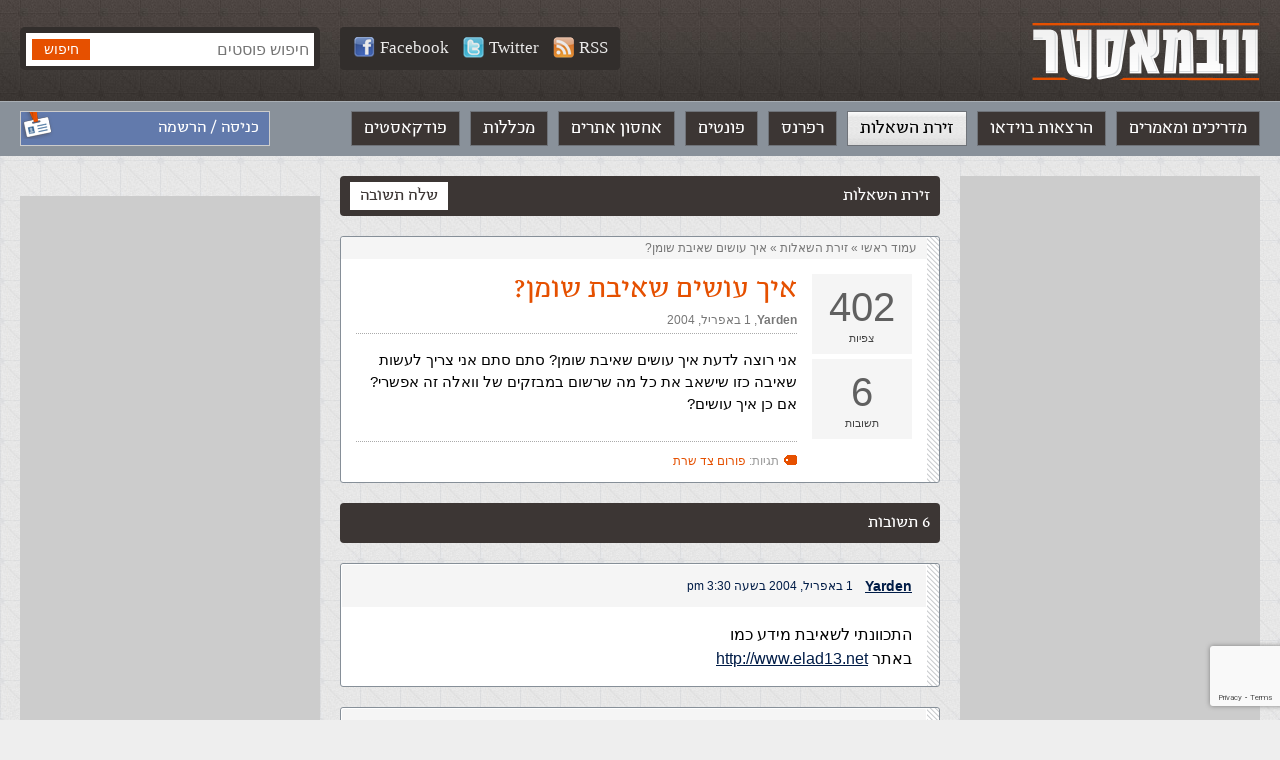

--- FILE ---
content_type: text/html; charset=UTF-8
request_url: https://webmaster.org.il/faqs/f7831/
body_size: 6638
content:

<!DOCTYPE html><html lang="he-IL" dir="rtl" id="rtl" class="post21572 "><head><meta charset="utf-8" /><meta http-equiv="X-UA-Compatible" content="IE=edge"><meta name="viewport" content="width=device-width, initial-scale=1.0, user-scalable=yes"><meta name="format-detection" content="telephone=no"><meta name="theme-color" content="#3c3634"><link rel="icon" href="https://webmaster-org-il.b-cdn.net/wp-content/themes/webmaster/images/avatar.jpg?v=0.30"><link rel="manifest" href="https://webmaster.org.il/manifest.json.php"><link media="all" href="https://webmaster.org.il/wp-content/cache/autoptimize/css/autoptimize_c4032e987a858ac471152e43ce032dea.css" rel="stylesheet"><title>איך עושים שאיבת שומן? &#8226; וובמאסטר</title><meta name='robots' content='index, follow, max-image-preview:large, max-snippet:-1, max-video-preview:-1' /><meta name="description" content="אני רוצה לדעת איך עושים שאיבת שומן? סתם סתם אני צריך לעשות שאיבה כזו שישאב את כל מה שרשום במבזקים של וואלה זה אפשרי? אם כן איך עושים?" /><link rel="canonical" href="https://webmaster.org.il/faqs/f7831/" /><meta property="og:locale" content="he_IL" /><meta property="og:type" content="article" /><meta property="og:title" content="איך עושים שאיבת שומן? &#8226; וובמאסטר" /><meta property="og:description" content="אני רוצה לדעת איך עושים שאיבת שומן? סתם סתם אני צריך לעשות שאיבה כזו שישאב את כל מה שרשום במבזקים של וואלה זה אפשרי? אם כן איך עושים?" /><meta property="og:url" content="https://webmaster.org.il/faqs/f7831/" /><meta property="og:site_name" content="וובמאסטר" /><meta property="og:image" content="https://webmaster-org-il.b-cdn.net/wp-content/uploads/social.jpg" /><meta property="og:image:width" content="1200" /><meta property="og:image:height" content="630" /><meta property="og:image:type" content="image/jpeg" /><meta name="twitter:card" content="summary_large_image" /> <script type="application/ld+json" class="yoast-schema-graph">{"@context":"https://schema.org","@graph":[{"@type":"WebPage","@id":"https://webmaster.org.il/faqs/f7831/","url":"https://webmaster.org.il/faqs/f7831/","name":"איך עושים שאיבת שומן? &#8226; וובמאסטר","isPartOf":{"@id":"https://webmaster.org.il/#website"},"datePublished":"2004-04-01T13:11:54+00:00","breadcrumb":{"@id":"https://webmaster.org.il/faqs/f7831/#breadcrumb"},"inLanguage":"he-IL","potentialAction":[{"@type":"ReadAction","target":["https://webmaster.org.il/faqs/f7831/"]}]},{"@type":"BreadcrumbList","@id":"https://webmaster.org.il/faqs/f7831/#breadcrumb","itemListElement":[{"@type":"ListItem","position":1,"name":"עמוד ראשי","item":"https://webmaster.org.il/"},{"@type":"ListItem","position":2,"name":"&rlm;זירת השאלות&rlm;","item":"https://webmaster.org.il/faqs/"},{"@type":"ListItem","position":3,"name":"איך עושים שאיבת שומן?"}]},{"@type":"WebSite","@id":"https://webmaster.org.il/#website","url":"https://webmaster.org.il/","name":"וובמאסטר","description":"תיכנות ובניית אתרים","potentialAction":[{"@type":"SearchAction","target":{"@type":"EntryPoint","urlTemplate":"https://webmaster.org.il/?s={search_term_string}"},"query-input":{"@type":"PropertyValueSpecification","valueRequired":true,"valueName":"search_term_string"}}],"inLanguage":"he-IL"}]}</script> <link rel='dns-prefetch' href='//ajax.googleapis.com' /><link rel='preconnect' href='https://webmaster-org-il.b-cdn.net' /><link rel='stylesheet' id='accessibility-css' href='https://webmaster-org-il.b-cdn.net/wp-content/themes/webmaster/vendor/accessibility/accessibility.min.css?ver=0.30' type='text/css' media='all' /><link rel='stylesheet' id='general-css' href='https://webmaster-org-il.b-cdn.net/wp-content/themes/webmaster/style/general.min.css?ver=0.30' type='text/css' media='all' /><link rel='stylesheet' id='inner-css' href='https://webmaster-org-il.b-cdn.net/wp-content/themes/webmaster/style/article.min.css?ver=0.30' type='text/css' media='all' /><link rel='stylesheet' id='faqs-css' href='https://webmaster-org-il.b-cdn.net/wp-content/themes/webmaster/style/faqs.min.css?ver=0.30' type='text/css' media='all' />  <script async src="https://www.googletagmanager.com/gtag/js?id=G-SL6N75NES4"></script> <script>window.dataLayer = window.dataLayer || [];
  function gtag(){dataLayer.push(arguments);}
  gtag('js', new Date());

  gtag('config', 'G-SL6N75NES4');</script> </head><body data-rsssl=1><div id="fb-root"></div> <script async defer crossorigin="anonymous" src="https://connect.facebook.net/he_IL/sdk.js#xfbml=1&version=v3.3&appId=196052573798375&autoLogAppEvents=1"></script> <a name="top" id="top"></a><header role="banner"><div class="gray-strip"><div class="grid"><div class="logo"> <a href="https://webmaster.org.il"><img src="https://webmaster-org-il.b-cdn.net/wp-content/themes/webmaster/images/logo.png" alt="וובמאסטר" /></a></div><div class="search-form"><form method="get" action="https://webmaster.org.il"> <input type="search" name="s" maxlength="30" placeholder="חיפוש פוסטים" value="" /> <input type="submit" value="חיפוש" class="btn btn-orange" /></form></div><div class="social-media"> <a class="white-link" target="_blank" title="Webmaster.org.il on Facebook" href="https://facebook.com/webmaster.org.il"><img src="https://webmaster-org-il.b-cdn.net/wp-content/themes/webmaster/images/icon_facebook21.png" alt="">Facebook</a> <a class="white-link" target="_blank" title="Webmaster.org.il on Twitter" href="https://twitter.com/webmasterorgil"><img src="https://webmaster-org-il.b-cdn.net/wp-content/themes/webmaster/images/icon_twitter21.png" alt="">Twitter</a> <a class="white-link" target="_blank" rel="nofollow" href="https://webmaster.org.il/feed/rss/"><img src="https://webmaster-org-il.b-cdn.net/wp-content/themes/webmaster/images/icon_rss21.png" alt="">RSS</a></div></div></div><nav class="main-nav" role="navigation"><div class="grid"><div class="login-info"> <a class="white-link" href="https://webmaster.org.il/wp-login.php?redirect_to=https%3A%2F%2Fwebmaster.org.il%2Ffaqs%2Ff7831%2F">כניסה / הרשמה</a></div><ul><li id="menu-item-15835" class="menu-item menu-item-type-post_type menu-item-object-page menu-item-home menu-item-15835"><a href="https://webmaster.org.il/">מדריכים ומאמרים</a></li><li id="menu-item-17097" class="menu-item menu-item-type-custom menu-item-object-custom menu-item-17097"><a href="https://webmaster.org.il/videos/">הרצאות בוידאו</a></li><li id="menu-item-15836" class="menu-item menu-item-type-custom menu-item-object-custom menu-item-15836"><a href="https://webmaster.org.il/faqs">זירת השאלות</a></li><li id="menu-item-16875" class="menu-item menu-item-type-taxonomy menu-item-object-references menu-item-16875"><a href="https://webmaster.org.il/reference/html/">רפרנס</a></li><li id="menu-item-15837" class="menu-item menu-item-type-custom menu-item-object-custom menu-item-15837"><a href="https://webmaster.org.il/fonts">פונטים</a></li><li id="menu-item-15838" class="menu-item menu-item-type-custom menu-item-object-custom menu-item-15838"><a href="https://webmaster.org.il/hosting/">אחסון אתרים</a></li><li id="menu-item-15830" class="menu-item menu-item-type-post_type menu-item-object-page menu-item-15830"><a href="https://webmaster.org.il/learning/">מכללות</a></li><li id="menu-item-15828" class="menu-item menu-item-type-post_type menu-item-object-page menu-item-15828"><a href="https://webmaster.org.il/podcasts/">פודקאסטים</a></li></ul></div></nav></header><div class="mobile-menu-icon" onclick="Mobile.toggleMenu()"></div><nav class="mobile-menu-drawer"></nav><nav class="mobile-menu-dimmer"></nav><div class="mobile-search-icon" onclick="Mobile.toggleSearch()"></div><div class="main columns three-cols grid" role="main" id="root"><div class="side-col"><div class="banner"> <script async src="https://pagead2.googlesyndication.com/pagead/js/adsbygoogle.js"></script> <ins class="adsbygoogle"
 style="display:block"
 data-ad-client="ca-pub-5393394616653056"
 data-ad-slot="6800373261"
 data-ad-format="auto"
 data-full-width-responsive="true"></ins> <script>(adsbygoogle = window.adsbygoogle || []).push({});</script> </div></div><div class="main-col has-side-col faq"><div class="tabs-bar"> <a class="tab selected left" href="#answer">שלח תשובה</a><h2 class="title">זירת השאלות</h2></div><article class="white-box"><div class="breadcrumb"><p id="breadcrumbs"><span><span><a href="https://webmaster.org.il/">עמוד ראשי</a></span> » <span><a href="https://webmaster.org.il/faqs/">&rlm;זירת השאלות&rlm;</a></span> » <span class="breadcrumb_last" aria-current="page">איך עושים שאיבת שומן?</span></span></p></div><div class="faq-counts"><div class="views"><span>402</span><br>צפיות</div><div class="answers"><span>6</span><br>תשובות</div></div><div class="body"><h1>איך עושים שאיבת שומן?</h1><div class="meta"> <a rel="author" class="gray-link" href="https://webmaster.org.il/user/2398/">Yarden</a>,&rlm; <date>1 באפריל, 2004</date></div><div class="editor"><p>אני רוצה לדעת איך עושים שאיבת שומן? סתם סתם אני צריך לעשות שאיבה כזו שישאב את כל מה שרשום במבזקים של וואלה זה אפשרי? אם כן איך עושים?</p></div><p class="tags">תגיות: <a href="https://webmaster.org.il/faqs/?t=%d7%a4%d7%95%d7%a8%d7%95%d7%9d-%d7%a6%d7%93-%d7%a9%d7%a8%d7%aa" rel="tag">פורום צד שרת</a></p></div></article><section class="comments"><div class="tabs-bar"><h2 class="title">6 תשובות</h2></div><ol><li class="comment byuser comment-author-2398 bypostauthor even thread-even depth-1" id="comment-6990"><div id="div-comment-6990" class="comment-body"><div class="comment-author vcard"> <cite class="fn"><a href="https://webmaster.org.il/user/2398/" class="url" rel="ugc">Yarden</a></cite> <span class="says">הגיב:</span></div><div class="comment-meta commentmetadata"> <a href="https://webmaster.org.il/faqs/f7831/#comment-6990">1 באפריל, 2004 בשעה 3:30 pm</a></div><p>התכוונתי לשאיבת מידע כמו<br /> באתר <a href="http://www.elad13.net" rel="nofollow ugc">http://www.elad13.net</a></p><div class="reply"><a rel="nofollow" class="comment-reply-login" href="https://webmaster.org.il/wp-login.php?redirect_to=https%3A%2F%2Fwebmaster.org.il%2Ffaqs%2Ff7831%2F">התחבר למערכת כדי להשתתף בדיון</a></div></div></li><li class="comment byuser comment-author-2039 odd alt thread-odd thread-alt depth-1" id="comment-6998"><div id="div-comment-6998" class="comment-body"><div class="comment-author vcard"> <cite class="fn"><a href="https://webmaster.org.il/user/2039/" class="url" rel="ugc">jonatan44</a></cite> <span class="says">הגיב:</span></div><div class="comment-meta commentmetadata"> <a href="https://webmaster.org.il/faqs/f7831/#comment-6998">1 באפריל, 2004 בשעה 4:25 pm</a></div><p>מחברים צינור לת*ת והופ שואבים<br /> חחחה.גם באתר הזה אם לא שמתה לב יש מבזקי חדשות מאתרים שונים.</p><div class="reply"><a rel="nofollow" class="comment-reply-login" href="https://webmaster.org.il/wp-login.php?redirect_to=https%3A%2F%2Fwebmaster.org.il%2Ffaqs%2Ff7831%2F">התחבר למערכת כדי להשתתף בדיון</a></div></div></li><li class="comment byuser comment-author-2398 bypostauthor even thread-even depth-1" id="comment-7005"><div id="div-comment-7005" class="comment-body"><div class="comment-author vcard"> <cite class="fn"><a href="https://webmaster.org.il/user/2398/" class="url" rel="ugc">Yarden</a></cite> <span class="says">הגיב:</span></div><div class="comment-meta commentmetadata"> <a href="https://webmaster.org.il/faqs/f7831/#comment-7005">1 באפריל, 2004 בשעה 4:38 pm</a></div><p>חחח<br /> אני יודע שפה באתר גם יש כאלה מבזקי חדשות אבל אני רוצה שישאב מידע ישאב את כל מה שרשום בחלון המבזקים של וואלה..</p><div class="reply"><a rel="nofollow" class="comment-reply-login" href="https://webmaster.org.il/wp-login.php?redirect_to=https%3A%2F%2Fwebmaster.org.il%2Ffaqs%2Ff7831%2F">התחבר למערכת כדי להשתתף בדיון</a></div></div></li><li class="comment byuser comment-author-2398 bypostauthor odd alt thread-odd thread-alt depth-1" id="comment-7016"><div id="div-comment-7016" class="comment-body"><div class="comment-author vcard"> <cite class="fn"><a href="https://webmaster.org.il/user/2398/" class="url" rel="ugc">Yarden</a></cite> <span class="says">הגיב:</span></div><div class="comment-meta commentmetadata"> <a href="https://webmaster.org.il/faqs/f7831/#comment-7016">1 באפריל, 2004 בשעה 6:21 pm</a></div><p>מישהו?<br /> מישהו?</p><div class="reply"><a rel="nofollow" class="comment-reply-login" href="https://webmaster.org.il/wp-login.php?redirect_to=https%3A%2F%2Fwebmaster.org.il%2Ffaqs%2Ff7831%2F">התחבר למערכת כדי להשתתף בדיון</a></div></div></li><li class="comment byuser comment-author-2545 even thread-even depth-1" id="comment-7087"><div id="div-comment-7087" class="comment-body"><div class="comment-author vcard"> <cite class="fn"><a href="https://webmaster.org.il/user/2545/" class="url" rel="ugc">שולחי</a></cite> <span class="says">הגיב:</span></div><div class="comment-meta commentmetadata"> <a href="https://webmaster.org.il/faqs/f7831/#comment-7087">3 באפריל, 2004 בשעה 7:39 pm</a></div><p>אז ככה:<br /> אתה צריך את הכתובת למסד הנתונים של האתר ממנו אתה רוצה לדלות מידע,<br />שזה אומר שאתה צריך לבקש מהם את זה, שזה אומר שאין סיבה שהם יסכימו,<br />שזה אומר שנדפקת&#8230;</p><p>אילו דברים שמשלמים עליהם.</p><div class="reply"><a rel="nofollow" class="comment-reply-login" href="https://webmaster.org.il/wp-login.php?redirect_to=https%3A%2F%2Fwebmaster.org.il%2Ffaqs%2Ff7831%2F">התחבר למערכת כדי להשתתף בדיון</a></div></div></li><li class="comment odd alt thread-odd thread-alt depth-1" id="comment-7088"><div id="div-comment-7088" class="comment-body"><div class="comment-author vcard"> <cite class="fn"><a href="https://webmaster.org.il/user/" class="url" rel="ugc">ילדה בלבן</a></cite> <span class="says">הגיב:</span></div><div class="comment-meta commentmetadata"> <a href="https://webmaster.org.il/faqs/f7831/#comment-7088">3 באפריל, 2004 בשעה 7:46 pm</a></div><p>לא צריך גישה ל-DB<br /> עושים את זה עם XMLHTTP</p><p><a class='messageLink' target='_blank' rel='nofollow' href='http://www.4guysfromrolla.com/webtech/110100-1.shtml'>http://www.4guysfromrolla.com/webtech/110100-1.shtml</a></p><div class="reply"><a rel="nofollow" class="comment-reply-login" href="https://webmaster.org.il/wp-login.php?redirect_to=https%3A%2F%2Fwebmaster.org.il%2Ffaqs%2Ff7831%2F">התחבר למערכת כדי להשתתף בדיון</a></div></div></li></ol></section><section class="main-container comments"><h2>שלח תשובה</h2><div class="body" style="text-align:center"> <a class="orange-btn" href="https://webmaster.org.il/wp-login.php?redirect_to=https%3A%2F%2Fwebmaster.org.il%2Ffaqs%2Ff7831%2F">הכנס כדי לשלוח תשובה</a></div></section></div><div class="side-col"><div class="facebook-box"><div class="fb-page" data-href="https://www.facebook.com/webmaster.org.il/" data-tabs="timeline" data-width="300" data-height="" data-small-header="false" data-adapt-container-width="true" data-hide-cover="false" data-show-facepile="true"></div></div><div class="banner"> <script async src="https://pagead2.googlesyndication.com/pagead/js/adsbygoogle.js"></script> <ins class="adsbygoogle"
 style="display:block"
 data-ad-client="ca-pub-5393394616653056"
 data-ad-slot="6800373261"
 data-ad-format="auto"
 data-full-width-responsive="true"></ins> <script>(adsbygoogle = window.adsbygoogle || []).push({});</script> </div></div></div><div class="footer-banner"> <script async src="https://pagead2.googlesyndication.com/pagead/js/adsbygoogle.js"></script> <ins class="adsbygoogle"
 style="display:block"
 data-ad-client="ca-pub-5393394616653056"
 data-ad-slot="6218641596"
 data-ad-format="auto"
 data-full-width-responsive="true"></ins> <script>(adsbygoogle = window.adsbygoogle || []).push({});</script> </div><footer role="contentinfo"><div class="footer-menu"><div class="grid"><ul><li id="menu-item-15839" class="menu-item menu-item-type-custom menu-item-object-custom menu-item-has-children menu-item-15839"><a href="#">Front End</a><ul class="sub-menu"><li id="menu-item-17006" class="menu-item menu-item-type-post_type menu-item-object-post menu-item-17006"><a href="https://webmaster.org.il/html/">HTML</a></li><li id="menu-item-17005" class="menu-item menu-item-type-post_type menu-item-object-post menu-item-17005"><a href="https://webmaster.org.il/html5/">HTML5</a></li><li id="menu-item-17009" class="menu-item menu-item-type-post_type menu-item-object-post menu-item-17009"><a href="https://webmaster.org.il/css/">CSS</a></li><li id="menu-item-17010" class="menu-item menu-item-type-post_type menu-item-object-post menu-item-17010"><a href="https://webmaster.org.il/js/">JavaScript</a></li><li id="menu-item-17011" class="menu-item menu-item-type-post_type menu-item-object-post menu-item-17011"><a href="https://webmaster.org.il/jquery/">jQuery</a></li></ul></li><li id="menu-item-15840" class="menu-item menu-item-type-custom menu-item-object-custom menu-item-has-children menu-item-15840"><a href="#">Back End</a><ul class="sub-menu"><li id="menu-item-17015" class="menu-item menu-item-type-post_type menu-item-object-post menu-item-17015"><a href="https://webmaster.org.il/php/">PHP</a></li><li id="menu-item-17017" class="menu-item menu-item-type-post_type menu-item-object-post menu-item-17017"><a href="https://webmaster.org.il/csharp/">C#</a></li><li id="menu-item-17019" class="menu-item menu-item-type-post_type menu-item-object-post menu-item-17019"><a href="https://webmaster.org.il/aspnet/">ASP.NET</a></li><li id="menu-item-17021" class="menu-item menu-item-type-post_type menu-item-object-post menu-item-17021"><a href="https://webmaster.org.il/aspnetmvc/">ASP.NET MVC</a></li><li id="menu-item-17025" class="menu-item menu-item-type-post_type menu-item-object-post menu-item-17025"><a href="https://webmaster.org.il/cshtml/">CSHTML</a></li><li id="menu-item-17027" class="menu-item menu-item-type-post_type menu-item-object-post menu-item-17027"><a href="https://webmaster.org.il/jsp/">JSP</a></li><li id="menu-item-17028" class="menu-item menu-item-type-post_type menu-item-object-post menu-item-17028"><a href="https://webmaster.org.il/asp/">ASP קלאסי</a></li></ul></li><li id="menu-item-15842" class="menu-item menu-item-type-custom menu-item-object-custom menu-item-has-children menu-item-15842"><a href="#">בסיסי נתונים</a><ul class="sub-menu"><li id="menu-item-17038" class="menu-item menu-item-type-post_type menu-item-object-post menu-item-17038"><a href="https://webmaster.org.il/sql/">SQL</a></li><li id="menu-item-17029" class="menu-item menu-item-type-post_type menu-item-object-post menu-item-17029"><a href="https://webmaster.org.il/plsql/">PL-SQL</a></li><li id="menu-item-17030" class="menu-item menu-item-type-post_type menu-item-object-post menu-item-17030"><a href="https://webmaster.org.il/dbplaning/">תכנון בסיס נתונים</a></li></ul></li><li id="menu-item-15843" class="menu-item menu-item-type-custom menu-item-object-custom menu-item-has-children menu-item-15843"><a href="#">כלי פיתוח</a><ul class="sub-menu"><li id="menu-item-17031" class="menu-item menu-item-type-post_type menu-item-object-post menu-item-17031"><a href="https://webmaster.org.il/ie9/">Explorer 9 למפתחים</a></li><li id="menu-item-17034" class="menu-item menu-item-type-post_type menu-item-object-post menu-item-17034"><a href="https://webmaster.org.il/webmatrix/">Webmatrix</a></li><li id="menu-item-17035" class="menu-item menu-item-type-post_type menu-item-object-post menu-item-17035"><a href="https://webmaster.org.il/visual-studio-express/">Visual Studio Express</a></li></ul></li><li id="menu-item-15844" class="menu-item menu-item-type-custom menu-item-object-custom menu-item-has-children menu-item-15844"><a href="#">מערכות תוכן</a><ul class="sub-menu"><li id="menu-item-17014" class="menu-item menu-item-type-post_type menu-item-object-post menu-item-17014"><a href="https://webmaster.org.il/wordpress/">WordPress</a></li><li id="menu-item-17024" class="menu-item menu-item-type-post_type menu-item-object-post menu-item-17024"><a href="https://webmaster.org.il/drupal/">Drupal</a></li><li id="menu-item-17012" class="menu-item menu-item-type-post_type menu-item-object-post menu-item-17012"><a href="https://webmaster.org.il/joomla/">Joomla</a></li></ul></li><li id="menu-item-15845" class="menu-item menu-item-type-custom menu-item-object-custom menu-item-has-children menu-item-15845"><a href="#">תוכן נלווה</a><ul class="sub-menu"><li id="menu-item-17036" class="menu-item menu-item-type-post_type menu-item-object-post menu-item-17036"><a href="https://webmaster.org.il/webmatrix-seo/">SEO</a></li><li id="menu-item-17037" class="menu-item menu-item-type-post_type menu-item-object-post menu-item-17037"><a href="https://webmaster.org.il/android-development-intro/">Android</a></li><li id="menu-item-17026" class="menu-item menu-item-type-post_type menu-item-object-post menu-item-17026"><a href="https://webmaster.org.il/first-steps/">להתחיל מההתחלה</a></li><li id="menu-item-17013" class="menu-item menu-item-type-post_type menu-item-object-post menu-item-17013"><a href="https://webmaster.org.il/php-oop-intro/">תכנות מונחה עצמים</a></li></ul></li><li id="menu-item-15841" class="menu-item menu-item-type-custom menu-item-object-custom menu-item-has-children menu-item-15841"><a href="#">DOT.NET</a><ul class="sub-menu"><li id="menu-item-17016" class="menu-item menu-item-type-post_type menu-item-object-post menu-item-17016"><a href="https://webmaster.org.il/wpf/">WPF</a></li><li id="menu-item-17022" class="menu-item menu-item-type-post_type menu-item-object-post menu-item-17022"><a href="https://webmaster.org.il/windows-azure/">Window Azure</a></li><li id="menu-item-17033" class="menu-item menu-item-type-post_type menu-item-object-post menu-item-17033"><a href="https://webmaster.org.il/lightswitch/">LightSwitch</a></li><li id="menu-item-17018" class="menu-item menu-item-type-post_type menu-item-object-post menu-item-17018"><a href="https://webmaster.org.il/silverlight/">Silverlight</a></li><li id="menu-item-17020" class="menu-item menu-item-type-post_type menu-item-object-post menu-item-17020"><a href="https://webmaster.org.il/windows-phone/">Windows Phone</a></li><li id="menu-item-17032" class="menu-item menu-item-type-post_type menu-item-object-post menu-item-17032"><a href="https://webmaster.org.il/wcf/">WCF</a></li></ul></li></ul></div></div><div class="bottom-line"><div class="grid"><div class="footer-text"> <strong>וובמאסטר © כל הזכויות שמורות</strong><ul class="footer-links"><li id="menu-item-15882" class="menu-item menu-item-type-post_type menu-item-object-page menu-item-privacy-policy menu-item-15882"><a rel="privacy-policy" href="https://webmaster.org.il/terms/">תנאי שימוש והצהרת פרטיות</a></li><li id="menu-item-15881" class="menu-item menu-item-type-post_type menu-item-object-page menu-item-15881"><a href="https://webmaster.org.il/contactus/">כתבו לנו</a></li></ul></p></div></div></footer> <script>var site_url = "https://webmaster.org.il";
		var ajax_url = "https://webmaster.org.il/wp-admin/admin-ajax.php";</script> <script type="speculationrules">{"prefetch":[{"source":"document","where":{"and":[{"href_matches":"\/*"},{"not":{"href_matches":["\/wp-*.php","\/wp-admin\/*","\/wp-content\/uploads\/*","\/wp-content\/*","\/wp-content\/plugins\/*","\/wp-content\/themes\/webmaster\/*","\/*\\?(.+)"]}},{"not":{"selector_matches":"a[rel~=\"nofollow\"]"}},{"not":{"selector_matches":".no-prefetch, .no-prefetch a"}}]},"eagerness":"conservative"}]}</script> <script type="text/javascript" src="https://ajax.googleapis.com/ajax/libs/jquery/3.5.1/jquery.min.js?ver=0.30" id="jquery-js"></script> <script type="text/javascript" src="https://webmaster-org-il.b-cdn.net/wp-content/themes/webmaster/vendor/scrollmagic/scrollmagic.min.js?ver=0.30" id="scrollmagic-js"></script> <script type="text/javascript" src="https://webmaster-org-il.b-cdn.net/wp-content/themes/webmaster/script/general.min.js?ver=0.30" id="general-js"></script> <script type="text/javascript" src="https://webmaster-org-il.b-cdn.net/wp-content/themes/webmaster/vendor/accessibility/accessibility.min.js?ver=0.30" id="accessibility-js"></script> <script type="text/javascript" src="https://webmaster-org-il.b-cdn.net/wp-includes/js/dist/hooks.min.js?ver=4d63a3d491d11ffd8ac6" id="wp-hooks-js"></script> <script type="text/javascript" src="https://webmaster-org-il.b-cdn.net/wp-includes/js/dist/i18n.min.js?ver=5e580eb46a90c2b997e6" id="wp-i18n-js"></script> <script type="text/javascript" id="wp-i18n-js-after">wp.i18n.setLocaleData( { 'text direction\u0004ltr': [ 'rtl' ] } );</script> <script type="text/javascript" id="contact-form-7-js-before">var wpcf7 = {
    "api": {
        "root": "https:\/\/webmaster.org.il\/wp-json\/",
        "namespace": "contact-form-7\/v1"
    },
    "cached": 1
};</script> <script type="text/javascript" id="pll_cookie_script-js-after">(function() {
				var expirationDate = new Date();
				expirationDate.setTime( expirationDate.getTime() + 31536000 * 1000 );
				document.cookie = "pll_language=he; expires=" + expirationDate.toUTCString() + "; path=/; secure; SameSite=Lax";
			}());</script> <script type="text/javascript" src="https://www.google.com/recaptcha/api.js?render=6LfOsgAVAAAAAO8z_b7Sab-oJdpJKk0VxREGwh2w&amp;ver=3.0" id="google-recaptcha-js"></script> <script type="text/javascript" src="https://webmaster-org-il.b-cdn.net/wp-includes/js/dist/vendor/wp-polyfill.min.js?ver=3.15.0" id="wp-polyfill-js"></script> <script type="text/javascript" id="wpcf7-recaptcha-js-before">var wpcf7_recaptcha = {
    "sitekey": "6LfOsgAVAAAAAO8z_b7Sab-oJdpJKk0VxREGwh2w",
    "actions": {
        "homepage": "homepage",
        "contactform": "contactform"
    }
};</script> <script type="text/javascript" src="https://webmaster-org-il.b-cdn.net/wp-includes/js/comment-reply.min.js?ver=6.8.3" id="comment-reply-js" async="async" data-wp-strategy="async"></script> <script>$("#menu-item-15836").addClass("current_page_item").siblings().removeClass("current_page_item")
				
				$(".comment-reply-link").on("click", function(){
					$(".main-container.comments").hide();
					$("input#submit").val("שלח הערה")
				})</script> <script async src="//pagead2.googlesyndication.com/pagead/js/adsbygoogle.js"></script> <script>(adsbygoogle = window.adsbygoogle || []).push({
		google_ad_client: "ca-pub-5393394616653056",
		enable_page_level_ads: true
	});</script> <script>(function(d){
         var s = d.createElement("script");
s.setAttribute("data-position", 5);
s.setAttribute("data-size", "small");
s.setAttribute("data-language", "he");

         /* s.setAttribute("data-color", "#2d68ff");*/

         /* uncomment the following line to override type set via widget (1=person, 2=chair, 3=eye, 4=text)*/
         /* s.setAttribute("data-type", "1");*/
         /* s.setAttribute("data-statement_text:", "Our Accessibility Statement");*/
s.setAttribute("data-statement_url", "https://webmaster.org.il/accessibility/");

         /* s.setAttribute("data-mobile", true);*/
         /* uncomment the following line to set custom trigger action for accessibility menu*/
         /* s.setAttribute("data-trigger", "triggerId")*/

         s.setAttribute("data-account", "AoYNUWd2F2");
         s.setAttribute("src", "https://cdn.userway.org/widget.js");
         (d.body || d.head).appendChild(s);})(document)</script> <noscript> Please ensure Javascript is enabled for purposes of <a href="https://userway.org">website accessibility</a> </noscript> <script defer src="https://webmaster.org.il/wp-content/cache/autoptimize/js/autoptimize_d98e0544f10a5d0366199fba12fb27ac.js"></script><script defer src="https://static.cloudflareinsights.com/beacon.min.js/vcd15cbe7772f49c399c6a5babf22c1241717689176015" integrity="sha512-ZpsOmlRQV6y907TI0dKBHq9Md29nnaEIPlkf84rnaERnq6zvWvPUqr2ft8M1aS28oN72PdrCzSjY4U6VaAw1EQ==" data-cf-beacon='{"version":"2024.11.0","token":"b68bfee8ad9e46f1bcd105bde215089f","r":1,"server_timing":{"name":{"cfCacheStatus":true,"cfEdge":true,"cfExtPri":true,"cfL4":true,"cfOrigin":true,"cfSpeedBrain":true},"location_startswith":null}}' crossorigin="anonymous"></script>
</body></html>

--- FILE ---
content_type: text/html; charset=utf-8
request_url: https://www.google.com/recaptcha/api2/anchor?ar=1&k=6LfOsgAVAAAAAO8z_b7Sab-oJdpJKk0VxREGwh2w&co=aHR0cHM6Ly93ZWJtYXN0ZXIub3JnLmlsOjQ0Mw..&hl=en&v=jdMmXeCQEkPbnFDy9T04NbgJ&size=invisible&anchor-ms=20000&execute-ms=15000&cb=5glyreo2hwdr
body_size: 46506
content:
<!DOCTYPE HTML><html dir="ltr" lang="en"><head><meta http-equiv="Content-Type" content="text/html; charset=UTF-8">
<meta http-equiv="X-UA-Compatible" content="IE=edge">
<title>reCAPTCHA</title>
<style type="text/css">
/* cyrillic-ext */
@font-face {
  font-family: 'Roboto';
  font-style: normal;
  font-weight: 400;
  font-stretch: 100%;
  src: url(//fonts.gstatic.com/s/roboto/v48/KFO7CnqEu92Fr1ME7kSn66aGLdTylUAMa3GUBHMdazTgWw.woff2) format('woff2');
  unicode-range: U+0460-052F, U+1C80-1C8A, U+20B4, U+2DE0-2DFF, U+A640-A69F, U+FE2E-FE2F;
}
/* cyrillic */
@font-face {
  font-family: 'Roboto';
  font-style: normal;
  font-weight: 400;
  font-stretch: 100%;
  src: url(//fonts.gstatic.com/s/roboto/v48/KFO7CnqEu92Fr1ME7kSn66aGLdTylUAMa3iUBHMdazTgWw.woff2) format('woff2');
  unicode-range: U+0301, U+0400-045F, U+0490-0491, U+04B0-04B1, U+2116;
}
/* greek-ext */
@font-face {
  font-family: 'Roboto';
  font-style: normal;
  font-weight: 400;
  font-stretch: 100%;
  src: url(//fonts.gstatic.com/s/roboto/v48/KFO7CnqEu92Fr1ME7kSn66aGLdTylUAMa3CUBHMdazTgWw.woff2) format('woff2');
  unicode-range: U+1F00-1FFF;
}
/* greek */
@font-face {
  font-family: 'Roboto';
  font-style: normal;
  font-weight: 400;
  font-stretch: 100%;
  src: url(//fonts.gstatic.com/s/roboto/v48/KFO7CnqEu92Fr1ME7kSn66aGLdTylUAMa3-UBHMdazTgWw.woff2) format('woff2');
  unicode-range: U+0370-0377, U+037A-037F, U+0384-038A, U+038C, U+038E-03A1, U+03A3-03FF;
}
/* math */
@font-face {
  font-family: 'Roboto';
  font-style: normal;
  font-weight: 400;
  font-stretch: 100%;
  src: url(//fonts.gstatic.com/s/roboto/v48/KFO7CnqEu92Fr1ME7kSn66aGLdTylUAMawCUBHMdazTgWw.woff2) format('woff2');
  unicode-range: U+0302-0303, U+0305, U+0307-0308, U+0310, U+0312, U+0315, U+031A, U+0326-0327, U+032C, U+032F-0330, U+0332-0333, U+0338, U+033A, U+0346, U+034D, U+0391-03A1, U+03A3-03A9, U+03B1-03C9, U+03D1, U+03D5-03D6, U+03F0-03F1, U+03F4-03F5, U+2016-2017, U+2034-2038, U+203C, U+2040, U+2043, U+2047, U+2050, U+2057, U+205F, U+2070-2071, U+2074-208E, U+2090-209C, U+20D0-20DC, U+20E1, U+20E5-20EF, U+2100-2112, U+2114-2115, U+2117-2121, U+2123-214F, U+2190, U+2192, U+2194-21AE, U+21B0-21E5, U+21F1-21F2, U+21F4-2211, U+2213-2214, U+2216-22FF, U+2308-230B, U+2310, U+2319, U+231C-2321, U+2336-237A, U+237C, U+2395, U+239B-23B7, U+23D0, U+23DC-23E1, U+2474-2475, U+25AF, U+25B3, U+25B7, U+25BD, U+25C1, U+25CA, U+25CC, U+25FB, U+266D-266F, U+27C0-27FF, U+2900-2AFF, U+2B0E-2B11, U+2B30-2B4C, U+2BFE, U+3030, U+FF5B, U+FF5D, U+1D400-1D7FF, U+1EE00-1EEFF;
}
/* symbols */
@font-face {
  font-family: 'Roboto';
  font-style: normal;
  font-weight: 400;
  font-stretch: 100%;
  src: url(//fonts.gstatic.com/s/roboto/v48/KFO7CnqEu92Fr1ME7kSn66aGLdTylUAMaxKUBHMdazTgWw.woff2) format('woff2');
  unicode-range: U+0001-000C, U+000E-001F, U+007F-009F, U+20DD-20E0, U+20E2-20E4, U+2150-218F, U+2190, U+2192, U+2194-2199, U+21AF, U+21E6-21F0, U+21F3, U+2218-2219, U+2299, U+22C4-22C6, U+2300-243F, U+2440-244A, U+2460-24FF, U+25A0-27BF, U+2800-28FF, U+2921-2922, U+2981, U+29BF, U+29EB, U+2B00-2BFF, U+4DC0-4DFF, U+FFF9-FFFB, U+10140-1018E, U+10190-1019C, U+101A0, U+101D0-101FD, U+102E0-102FB, U+10E60-10E7E, U+1D2C0-1D2D3, U+1D2E0-1D37F, U+1F000-1F0FF, U+1F100-1F1AD, U+1F1E6-1F1FF, U+1F30D-1F30F, U+1F315, U+1F31C, U+1F31E, U+1F320-1F32C, U+1F336, U+1F378, U+1F37D, U+1F382, U+1F393-1F39F, U+1F3A7-1F3A8, U+1F3AC-1F3AF, U+1F3C2, U+1F3C4-1F3C6, U+1F3CA-1F3CE, U+1F3D4-1F3E0, U+1F3ED, U+1F3F1-1F3F3, U+1F3F5-1F3F7, U+1F408, U+1F415, U+1F41F, U+1F426, U+1F43F, U+1F441-1F442, U+1F444, U+1F446-1F449, U+1F44C-1F44E, U+1F453, U+1F46A, U+1F47D, U+1F4A3, U+1F4B0, U+1F4B3, U+1F4B9, U+1F4BB, U+1F4BF, U+1F4C8-1F4CB, U+1F4D6, U+1F4DA, U+1F4DF, U+1F4E3-1F4E6, U+1F4EA-1F4ED, U+1F4F7, U+1F4F9-1F4FB, U+1F4FD-1F4FE, U+1F503, U+1F507-1F50B, U+1F50D, U+1F512-1F513, U+1F53E-1F54A, U+1F54F-1F5FA, U+1F610, U+1F650-1F67F, U+1F687, U+1F68D, U+1F691, U+1F694, U+1F698, U+1F6AD, U+1F6B2, U+1F6B9-1F6BA, U+1F6BC, U+1F6C6-1F6CF, U+1F6D3-1F6D7, U+1F6E0-1F6EA, U+1F6F0-1F6F3, U+1F6F7-1F6FC, U+1F700-1F7FF, U+1F800-1F80B, U+1F810-1F847, U+1F850-1F859, U+1F860-1F887, U+1F890-1F8AD, U+1F8B0-1F8BB, U+1F8C0-1F8C1, U+1F900-1F90B, U+1F93B, U+1F946, U+1F984, U+1F996, U+1F9E9, U+1FA00-1FA6F, U+1FA70-1FA7C, U+1FA80-1FA89, U+1FA8F-1FAC6, U+1FACE-1FADC, U+1FADF-1FAE9, U+1FAF0-1FAF8, U+1FB00-1FBFF;
}
/* vietnamese */
@font-face {
  font-family: 'Roboto';
  font-style: normal;
  font-weight: 400;
  font-stretch: 100%;
  src: url(//fonts.gstatic.com/s/roboto/v48/KFO7CnqEu92Fr1ME7kSn66aGLdTylUAMa3OUBHMdazTgWw.woff2) format('woff2');
  unicode-range: U+0102-0103, U+0110-0111, U+0128-0129, U+0168-0169, U+01A0-01A1, U+01AF-01B0, U+0300-0301, U+0303-0304, U+0308-0309, U+0323, U+0329, U+1EA0-1EF9, U+20AB;
}
/* latin-ext */
@font-face {
  font-family: 'Roboto';
  font-style: normal;
  font-weight: 400;
  font-stretch: 100%;
  src: url(//fonts.gstatic.com/s/roboto/v48/KFO7CnqEu92Fr1ME7kSn66aGLdTylUAMa3KUBHMdazTgWw.woff2) format('woff2');
  unicode-range: U+0100-02BA, U+02BD-02C5, U+02C7-02CC, U+02CE-02D7, U+02DD-02FF, U+0304, U+0308, U+0329, U+1D00-1DBF, U+1E00-1E9F, U+1EF2-1EFF, U+2020, U+20A0-20AB, U+20AD-20C0, U+2113, U+2C60-2C7F, U+A720-A7FF;
}
/* latin */
@font-face {
  font-family: 'Roboto';
  font-style: normal;
  font-weight: 400;
  font-stretch: 100%;
  src: url(//fonts.gstatic.com/s/roboto/v48/KFO7CnqEu92Fr1ME7kSn66aGLdTylUAMa3yUBHMdazQ.woff2) format('woff2');
  unicode-range: U+0000-00FF, U+0131, U+0152-0153, U+02BB-02BC, U+02C6, U+02DA, U+02DC, U+0304, U+0308, U+0329, U+2000-206F, U+20AC, U+2122, U+2191, U+2193, U+2212, U+2215, U+FEFF, U+FFFD;
}
/* cyrillic-ext */
@font-face {
  font-family: 'Roboto';
  font-style: normal;
  font-weight: 500;
  font-stretch: 100%;
  src: url(//fonts.gstatic.com/s/roboto/v48/KFO7CnqEu92Fr1ME7kSn66aGLdTylUAMa3GUBHMdazTgWw.woff2) format('woff2');
  unicode-range: U+0460-052F, U+1C80-1C8A, U+20B4, U+2DE0-2DFF, U+A640-A69F, U+FE2E-FE2F;
}
/* cyrillic */
@font-face {
  font-family: 'Roboto';
  font-style: normal;
  font-weight: 500;
  font-stretch: 100%;
  src: url(//fonts.gstatic.com/s/roboto/v48/KFO7CnqEu92Fr1ME7kSn66aGLdTylUAMa3iUBHMdazTgWw.woff2) format('woff2');
  unicode-range: U+0301, U+0400-045F, U+0490-0491, U+04B0-04B1, U+2116;
}
/* greek-ext */
@font-face {
  font-family: 'Roboto';
  font-style: normal;
  font-weight: 500;
  font-stretch: 100%;
  src: url(//fonts.gstatic.com/s/roboto/v48/KFO7CnqEu92Fr1ME7kSn66aGLdTylUAMa3CUBHMdazTgWw.woff2) format('woff2');
  unicode-range: U+1F00-1FFF;
}
/* greek */
@font-face {
  font-family: 'Roboto';
  font-style: normal;
  font-weight: 500;
  font-stretch: 100%;
  src: url(//fonts.gstatic.com/s/roboto/v48/KFO7CnqEu92Fr1ME7kSn66aGLdTylUAMa3-UBHMdazTgWw.woff2) format('woff2');
  unicode-range: U+0370-0377, U+037A-037F, U+0384-038A, U+038C, U+038E-03A1, U+03A3-03FF;
}
/* math */
@font-face {
  font-family: 'Roboto';
  font-style: normal;
  font-weight: 500;
  font-stretch: 100%;
  src: url(//fonts.gstatic.com/s/roboto/v48/KFO7CnqEu92Fr1ME7kSn66aGLdTylUAMawCUBHMdazTgWw.woff2) format('woff2');
  unicode-range: U+0302-0303, U+0305, U+0307-0308, U+0310, U+0312, U+0315, U+031A, U+0326-0327, U+032C, U+032F-0330, U+0332-0333, U+0338, U+033A, U+0346, U+034D, U+0391-03A1, U+03A3-03A9, U+03B1-03C9, U+03D1, U+03D5-03D6, U+03F0-03F1, U+03F4-03F5, U+2016-2017, U+2034-2038, U+203C, U+2040, U+2043, U+2047, U+2050, U+2057, U+205F, U+2070-2071, U+2074-208E, U+2090-209C, U+20D0-20DC, U+20E1, U+20E5-20EF, U+2100-2112, U+2114-2115, U+2117-2121, U+2123-214F, U+2190, U+2192, U+2194-21AE, U+21B0-21E5, U+21F1-21F2, U+21F4-2211, U+2213-2214, U+2216-22FF, U+2308-230B, U+2310, U+2319, U+231C-2321, U+2336-237A, U+237C, U+2395, U+239B-23B7, U+23D0, U+23DC-23E1, U+2474-2475, U+25AF, U+25B3, U+25B7, U+25BD, U+25C1, U+25CA, U+25CC, U+25FB, U+266D-266F, U+27C0-27FF, U+2900-2AFF, U+2B0E-2B11, U+2B30-2B4C, U+2BFE, U+3030, U+FF5B, U+FF5D, U+1D400-1D7FF, U+1EE00-1EEFF;
}
/* symbols */
@font-face {
  font-family: 'Roboto';
  font-style: normal;
  font-weight: 500;
  font-stretch: 100%;
  src: url(//fonts.gstatic.com/s/roboto/v48/KFO7CnqEu92Fr1ME7kSn66aGLdTylUAMaxKUBHMdazTgWw.woff2) format('woff2');
  unicode-range: U+0001-000C, U+000E-001F, U+007F-009F, U+20DD-20E0, U+20E2-20E4, U+2150-218F, U+2190, U+2192, U+2194-2199, U+21AF, U+21E6-21F0, U+21F3, U+2218-2219, U+2299, U+22C4-22C6, U+2300-243F, U+2440-244A, U+2460-24FF, U+25A0-27BF, U+2800-28FF, U+2921-2922, U+2981, U+29BF, U+29EB, U+2B00-2BFF, U+4DC0-4DFF, U+FFF9-FFFB, U+10140-1018E, U+10190-1019C, U+101A0, U+101D0-101FD, U+102E0-102FB, U+10E60-10E7E, U+1D2C0-1D2D3, U+1D2E0-1D37F, U+1F000-1F0FF, U+1F100-1F1AD, U+1F1E6-1F1FF, U+1F30D-1F30F, U+1F315, U+1F31C, U+1F31E, U+1F320-1F32C, U+1F336, U+1F378, U+1F37D, U+1F382, U+1F393-1F39F, U+1F3A7-1F3A8, U+1F3AC-1F3AF, U+1F3C2, U+1F3C4-1F3C6, U+1F3CA-1F3CE, U+1F3D4-1F3E0, U+1F3ED, U+1F3F1-1F3F3, U+1F3F5-1F3F7, U+1F408, U+1F415, U+1F41F, U+1F426, U+1F43F, U+1F441-1F442, U+1F444, U+1F446-1F449, U+1F44C-1F44E, U+1F453, U+1F46A, U+1F47D, U+1F4A3, U+1F4B0, U+1F4B3, U+1F4B9, U+1F4BB, U+1F4BF, U+1F4C8-1F4CB, U+1F4D6, U+1F4DA, U+1F4DF, U+1F4E3-1F4E6, U+1F4EA-1F4ED, U+1F4F7, U+1F4F9-1F4FB, U+1F4FD-1F4FE, U+1F503, U+1F507-1F50B, U+1F50D, U+1F512-1F513, U+1F53E-1F54A, U+1F54F-1F5FA, U+1F610, U+1F650-1F67F, U+1F687, U+1F68D, U+1F691, U+1F694, U+1F698, U+1F6AD, U+1F6B2, U+1F6B9-1F6BA, U+1F6BC, U+1F6C6-1F6CF, U+1F6D3-1F6D7, U+1F6E0-1F6EA, U+1F6F0-1F6F3, U+1F6F7-1F6FC, U+1F700-1F7FF, U+1F800-1F80B, U+1F810-1F847, U+1F850-1F859, U+1F860-1F887, U+1F890-1F8AD, U+1F8B0-1F8BB, U+1F8C0-1F8C1, U+1F900-1F90B, U+1F93B, U+1F946, U+1F984, U+1F996, U+1F9E9, U+1FA00-1FA6F, U+1FA70-1FA7C, U+1FA80-1FA89, U+1FA8F-1FAC6, U+1FACE-1FADC, U+1FADF-1FAE9, U+1FAF0-1FAF8, U+1FB00-1FBFF;
}
/* vietnamese */
@font-face {
  font-family: 'Roboto';
  font-style: normal;
  font-weight: 500;
  font-stretch: 100%;
  src: url(//fonts.gstatic.com/s/roboto/v48/KFO7CnqEu92Fr1ME7kSn66aGLdTylUAMa3OUBHMdazTgWw.woff2) format('woff2');
  unicode-range: U+0102-0103, U+0110-0111, U+0128-0129, U+0168-0169, U+01A0-01A1, U+01AF-01B0, U+0300-0301, U+0303-0304, U+0308-0309, U+0323, U+0329, U+1EA0-1EF9, U+20AB;
}
/* latin-ext */
@font-face {
  font-family: 'Roboto';
  font-style: normal;
  font-weight: 500;
  font-stretch: 100%;
  src: url(//fonts.gstatic.com/s/roboto/v48/KFO7CnqEu92Fr1ME7kSn66aGLdTylUAMa3KUBHMdazTgWw.woff2) format('woff2');
  unicode-range: U+0100-02BA, U+02BD-02C5, U+02C7-02CC, U+02CE-02D7, U+02DD-02FF, U+0304, U+0308, U+0329, U+1D00-1DBF, U+1E00-1E9F, U+1EF2-1EFF, U+2020, U+20A0-20AB, U+20AD-20C0, U+2113, U+2C60-2C7F, U+A720-A7FF;
}
/* latin */
@font-face {
  font-family: 'Roboto';
  font-style: normal;
  font-weight: 500;
  font-stretch: 100%;
  src: url(//fonts.gstatic.com/s/roboto/v48/KFO7CnqEu92Fr1ME7kSn66aGLdTylUAMa3yUBHMdazQ.woff2) format('woff2');
  unicode-range: U+0000-00FF, U+0131, U+0152-0153, U+02BB-02BC, U+02C6, U+02DA, U+02DC, U+0304, U+0308, U+0329, U+2000-206F, U+20AC, U+2122, U+2191, U+2193, U+2212, U+2215, U+FEFF, U+FFFD;
}
/* cyrillic-ext */
@font-face {
  font-family: 'Roboto';
  font-style: normal;
  font-weight: 900;
  font-stretch: 100%;
  src: url(//fonts.gstatic.com/s/roboto/v48/KFO7CnqEu92Fr1ME7kSn66aGLdTylUAMa3GUBHMdazTgWw.woff2) format('woff2');
  unicode-range: U+0460-052F, U+1C80-1C8A, U+20B4, U+2DE0-2DFF, U+A640-A69F, U+FE2E-FE2F;
}
/* cyrillic */
@font-face {
  font-family: 'Roboto';
  font-style: normal;
  font-weight: 900;
  font-stretch: 100%;
  src: url(//fonts.gstatic.com/s/roboto/v48/KFO7CnqEu92Fr1ME7kSn66aGLdTylUAMa3iUBHMdazTgWw.woff2) format('woff2');
  unicode-range: U+0301, U+0400-045F, U+0490-0491, U+04B0-04B1, U+2116;
}
/* greek-ext */
@font-face {
  font-family: 'Roboto';
  font-style: normal;
  font-weight: 900;
  font-stretch: 100%;
  src: url(//fonts.gstatic.com/s/roboto/v48/KFO7CnqEu92Fr1ME7kSn66aGLdTylUAMa3CUBHMdazTgWw.woff2) format('woff2');
  unicode-range: U+1F00-1FFF;
}
/* greek */
@font-face {
  font-family: 'Roboto';
  font-style: normal;
  font-weight: 900;
  font-stretch: 100%;
  src: url(//fonts.gstatic.com/s/roboto/v48/KFO7CnqEu92Fr1ME7kSn66aGLdTylUAMa3-UBHMdazTgWw.woff2) format('woff2');
  unicode-range: U+0370-0377, U+037A-037F, U+0384-038A, U+038C, U+038E-03A1, U+03A3-03FF;
}
/* math */
@font-face {
  font-family: 'Roboto';
  font-style: normal;
  font-weight: 900;
  font-stretch: 100%;
  src: url(//fonts.gstatic.com/s/roboto/v48/KFO7CnqEu92Fr1ME7kSn66aGLdTylUAMawCUBHMdazTgWw.woff2) format('woff2');
  unicode-range: U+0302-0303, U+0305, U+0307-0308, U+0310, U+0312, U+0315, U+031A, U+0326-0327, U+032C, U+032F-0330, U+0332-0333, U+0338, U+033A, U+0346, U+034D, U+0391-03A1, U+03A3-03A9, U+03B1-03C9, U+03D1, U+03D5-03D6, U+03F0-03F1, U+03F4-03F5, U+2016-2017, U+2034-2038, U+203C, U+2040, U+2043, U+2047, U+2050, U+2057, U+205F, U+2070-2071, U+2074-208E, U+2090-209C, U+20D0-20DC, U+20E1, U+20E5-20EF, U+2100-2112, U+2114-2115, U+2117-2121, U+2123-214F, U+2190, U+2192, U+2194-21AE, U+21B0-21E5, U+21F1-21F2, U+21F4-2211, U+2213-2214, U+2216-22FF, U+2308-230B, U+2310, U+2319, U+231C-2321, U+2336-237A, U+237C, U+2395, U+239B-23B7, U+23D0, U+23DC-23E1, U+2474-2475, U+25AF, U+25B3, U+25B7, U+25BD, U+25C1, U+25CA, U+25CC, U+25FB, U+266D-266F, U+27C0-27FF, U+2900-2AFF, U+2B0E-2B11, U+2B30-2B4C, U+2BFE, U+3030, U+FF5B, U+FF5D, U+1D400-1D7FF, U+1EE00-1EEFF;
}
/* symbols */
@font-face {
  font-family: 'Roboto';
  font-style: normal;
  font-weight: 900;
  font-stretch: 100%;
  src: url(//fonts.gstatic.com/s/roboto/v48/KFO7CnqEu92Fr1ME7kSn66aGLdTylUAMaxKUBHMdazTgWw.woff2) format('woff2');
  unicode-range: U+0001-000C, U+000E-001F, U+007F-009F, U+20DD-20E0, U+20E2-20E4, U+2150-218F, U+2190, U+2192, U+2194-2199, U+21AF, U+21E6-21F0, U+21F3, U+2218-2219, U+2299, U+22C4-22C6, U+2300-243F, U+2440-244A, U+2460-24FF, U+25A0-27BF, U+2800-28FF, U+2921-2922, U+2981, U+29BF, U+29EB, U+2B00-2BFF, U+4DC0-4DFF, U+FFF9-FFFB, U+10140-1018E, U+10190-1019C, U+101A0, U+101D0-101FD, U+102E0-102FB, U+10E60-10E7E, U+1D2C0-1D2D3, U+1D2E0-1D37F, U+1F000-1F0FF, U+1F100-1F1AD, U+1F1E6-1F1FF, U+1F30D-1F30F, U+1F315, U+1F31C, U+1F31E, U+1F320-1F32C, U+1F336, U+1F378, U+1F37D, U+1F382, U+1F393-1F39F, U+1F3A7-1F3A8, U+1F3AC-1F3AF, U+1F3C2, U+1F3C4-1F3C6, U+1F3CA-1F3CE, U+1F3D4-1F3E0, U+1F3ED, U+1F3F1-1F3F3, U+1F3F5-1F3F7, U+1F408, U+1F415, U+1F41F, U+1F426, U+1F43F, U+1F441-1F442, U+1F444, U+1F446-1F449, U+1F44C-1F44E, U+1F453, U+1F46A, U+1F47D, U+1F4A3, U+1F4B0, U+1F4B3, U+1F4B9, U+1F4BB, U+1F4BF, U+1F4C8-1F4CB, U+1F4D6, U+1F4DA, U+1F4DF, U+1F4E3-1F4E6, U+1F4EA-1F4ED, U+1F4F7, U+1F4F9-1F4FB, U+1F4FD-1F4FE, U+1F503, U+1F507-1F50B, U+1F50D, U+1F512-1F513, U+1F53E-1F54A, U+1F54F-1F5FA, U+1F610, U+1F650-1F67F, U+1F687, U+1F68D, U+1F691, U+1F694, U+1F698, U+1F6AD, U+1F6B2, U+1F6B9-1F6BA, U+1F6BC, U+1F6C6-1F6CF, U+1F6D3-1F6D7, U+1F6E0-1F6EA, U+1F6F0-1F6F3, U+1F6F7-1F6FC, U+1F700-1F7FF, U+1F800-1F80B, U+1F810-1F847, U+1F850-1F859, U+1F860-1F887, U+1F890-1F8AD, U+1F8B0-1F8BB, U+1F8C0-1F8C1, U+1F900-1F90B, U+1F93B, U+1F946, U+1F984, U+1F996, U+1F9E9, U+1FA00-1FA6F, U+1FA70-1FA7C, U+1FA80-1FA89, U+1FA8F-1FAC6, U+1FACE-1FADC, U+1FADF-1FAE9, U+1FAF0-1FAF8, U+1FB00-1FBFF;
}
/* vietnamese */
@font-face {
  font-family: 'Roboto';
  font-style: normal;
  font-weight: 900;
  font-stretch: 100%;
  src: url(//fonts.gstatic.com/s/roboto/v48/KFO7CnqEu92Fr1ME7kSn66aGLdTylUAMa3OUBHMdazTgWw.woff2) format('woff2');
  unicode-range: U+0102-0103, U+0110-0111, U+0128-0129, U+0168-0169, U+01A0-01A1, U+01AF-01B0, U+0300-0301, U+0303-0304, U+0308-0309, U+0323, U+0329, U+1EA0-1EF9, U+20AB;
}
/* latin-ext */
@font-face {
  font-family: 'Roboto';
  font-style: normal;
  font-weight: 900;
  font-stretch: 100%;
  src: url(//fonts.gstatic.com/s/roboto/v48/KFO7CnqEu92Fr1ME7kSn66aGLdTylUAMa3KUBHMdazTgWw.woff2) format('woff2');
  unicode-range: U+0100-02BA, U+02BD-02C5, U+02C7-02CC, U+02CE-02D7, U+02DD-02FF, U+0304, U+0308, U+0329, U+1D00-1DBF, U+1E00-1E9F, U+1EF2-1EFF, U+2020, U+20A0-20AB, U+20AD-20C0, U+2113, U+2C60-2C7F, U+A720-A7FF;
}
/* latin */
@font-face {
  font-family: 'Roboto';
  font-style: normal;
  font-weight: 900;
  font-stretch: 100%;
  src: url(//fonts.gstatic.com/s/roboto/v48/KFO7CnqEu92Fr1ME7kSn66aGLdTylUAMa3yUBHMdazQ.woff2) format('woff2');
  unicode-range: U+0000-00FF, U+0131, U+0152-0153, U+02BB-02BC, U+02C6, U+02DA, U+02DC, U+0304, U+0308, U+0329, U+2000-206F, U+20AC, U+2122, U+2191, U+2193, U+2212, U+2215, U+FEFF, U+FFFD;
}

</style>
<link rel="stylesheet" type="text/css" href="https://www.gstatic.com/recaptcha/releases/jdMmXeCQEkPbnFDy9T04NbgJ/styles__ltr.css">
<script nonce="ixA02fXqgKrkK0-kCxTFEQ" type="text/javascript">window['__recaptcha_api'] = 'https://www.google.com/recaptcha/api2/';</script>
<script type="text/javascript" src="https://www.gstatic.com/recaptcha/releases/jdMmXeCQEkPbnFDy9T04NbgJ/recaptcha__en.js" nonce="ixA02fXqgKrkK0-kCxTFEQ">
      
    </script></head>
<body><div id="rc-anchor-alert" class="rc-anchor-alert"></div>
<input type="hidden" id="recaptcha-token" value="[base64]">
<script type="text/javascript" nonce="ixA02fXqgKrkK0-kCxTFEQ">
      recaptcha.anchor.Main.init("[\x22ainput\x22,[\x22bgdata\x22,\x22\x22,\[base64]/[base64]/[base64]/[base64]/[base64]/[base64]/[base64]/[base64]/[base64]/[base64]/[base64]/[base64]/[base64]/[base64]\\u003d\x22,\[base64]\x22,\x22N8KLwr0kw7Uowpk5GcKVcjkIwpvDmMKxw5TCqlHDvMKYwoI6w5gBY30Kwq0FNGV8RMKBwpHDpgDCpMO4JsO3wpx3wo7DtQJKwo/DosKQwpJ5E8OITcKewpZzw4DDscK8GcKsFggew4ANwq/[base64]/Cs8OPEcKSRcKow4YBQ8OWw6/Dt8O0w5lCcsKfw63DjxhoZ8KtwqDCmnbCoMKQWXZ0Z8ORDsKUw4t7JsKJwpojeEAiw7sQwoc7w4/CgAbDrMKXFGc4woUnw7Ifwog/[base64]/A8OAwpDDosKOwqrCvnDDlsOHDcKHw4TDisKpb8KzC8K2w6VgA3MWw4XCmkHCq8O6U1bDnVjCtX49w7jDgC1BA8KvwozCo0TCmQ5rw7sBwrPCh3vCqQLDhVDDlsKOBsOUw49RfsOaE0jDtMOnw7/DrHgyLMOQworDh0jCjn1zKcKHYnjDqsKJfDjClyzDiMKbAcO6wqRZDz3Cux7CtCpLw4fDgkXDmMOowrwQHzxxWgxjEh4DC8OOw4spR0LDl8OFw6rDmMOTw6LDtE/DvMKPw5TDvMOAw70rSmnDt2EGw5XDn8OpDsO8w7TDnT7CmGk+w7cRwpZnV8O9wofCp8OEVTtfJCLDjQVSwqnDssKpw5JkZ3PDslAsw6NzW8Ovwr3CoHEQw55wRcOCwq0vwoQkbBlRwoYfBwcPMAnClMOlw5M3w4vCnlFeGMKqR8KwwqdFCBvDmhMqw4EGJMOBwrFRMG/[base64]/Cg8OOw5BXw4QCwr82wp3CnRMrZDttDlh9RsKsS8OlEcKewobCh8K/[base64]/woLDi3/[base64]/[base64]/w48YL8OMwq4ldmTDrVzDjxfDtlbDuGhOw7Q0QcOPwpFkw40oOlnCusKPVMKkw4bDlFXDuAZ+w63DjE/Do0zChsOKw63CgQURfWjDscOmwpVFwr9bJ8K3N2XCnMKNwpPDrhxTBlzDs8Odw5pVP3fCqcOkwoddw5vDpcOSX2FwQMKhw70uwrPCicOYCMKXwr/ClsKTw4gCelduwpDCtwjChcOcwoLCn8KiKsO+woTCtS1Sw7HCr2Qww4fCiEwDwoQvwqDDoF8YwrARw4PCo8OfVRTDrlzCrQ3CtB80w5TDkW3DmiPCtnfCtcKJw6PCm3QtdMOtwo/DjC5YwojCnkbCvCvDsMOrV8KJRCjDksOgw6vDr0XDkB0twq12wrnDrsKsJcK8RsOxU8Oqwqx5w5Npw54gwrQcwp/DiFnDj8O6wqHCt8KswofDl8Ogw4sRFwHDgWdqw6sBKsO9w6hiUcOwcTxLwr8Gwp1vwofDjVDDqjDDrGDDlGpLXSF/G8KIfVTCv8OCwqM4DMOpB8Oow4bCiDnCvsOmdsKsw4RIw4RhGzckwpJuwoEcYsOVfMOvC286woTDlMOuwqLCrMOoJMOww4LDsMOqHMK3ABLDgyPDuUfDp2LCrcO4wr7DgsKIw4/DiC1oBQITecKEw5TCoixEwqsWexLDoTrDvcKhwr7CjhnDpQDClMKMw7PDusK5w5TDrQciVsKiasKWB3LDtC/DpzLDtsOpGzLCowIUwqlxw77Dv8KqUQtAwqJkw6rCgEXCnlTDvAjDi8OrQSLCgG8oCnwqw6p8w4PCgsOoIjBzw6gDQ1oOT0oyPznDr8KkwqrDl0PDp00XKBFJwonDvmrDrV/CncK3GFHDl8KoeCvCq8KZN20ODDh9KXRmGhLDvjIKwpBAwqhUA8OhXsKZwpXDsRhHFsOaW1XClMKnwoPCusOUwo3DncOEw77DtgXDtcKsNcKcw7V8w4bCg2bDmV/DvEk9w5lObMOGHG3CncO1w5dPe8KPHFrChiMzw5XDiMKRYcKBwoEzBMOdwpxzJcOFwqsaKMKAG8OJSCNLwqLDqiLDicOgAcKowqnCgMOawoRnw6nCsHfDhcOMwpPCgRzDmsO3wqtlw6jDsAlEw6JYXXHDk8K/w77Cqg89JsOiH8O1dAFHIVrDv8Kiw6LCnMKqwp9VworDk8OfQz4QwoTCmmPDhsKuwpclD8KMwqLDnMKnCyjDh8KFUXLCrzcJwpbDv2cmw7hLwpgCw6I6w6zDp8OlA8Kvw4tkajYWGsO2wpN2wrZNJjtNDSnDgnnCgFRew4HDqhdvFl0/w7NPw4/[base64]/ClMO9wq8/OsOswqjDjD4Awodkam3CiiIvwoNSLjF/dQnDuw1rPUJLw4Fvw4Vaw6LCkcOTwqjDpUDDohNowqvCj3hIWjbDgMOOUTo6w6x2aFXCpMOfwqbDiHzCksKuwpRlw6bDhMOZHMONw4Ubw4jDkcOgU8K1A8KjwprCqjvCoMOFfMOtw7Btw7JYRMOWw5gfwpQTw6LDkyDCsGvCtyx/Y8K9YsKJN8KIw5xLWE0mY8KxTyrCiH1TCMKEw6Z7CkxqwqrDhFTCqMKOe8Oxw5rCtk/DncKTw6vCmG4ew6rDklnDqsOfw5ZKV8KPFsO1w6nCv0R6FMOUw7MjU8Orw4cWwqtaC3BtwpjCtMO4wpwdc8O0woDCpBN9WcKow4VoLMKUwpFvBMOHwrXCpUfCusOmaMO5JwbDtRRTw5DCoVnCtkonw6dbahR1U2FMw7BwTCdSw7/DhQ1yP8O1QsK4ExpQLyzDmsK0wqd9wozDvno9w7vCmS4kDsK9FcKlZmPDrE/[base64]/wpl8QCFWw4Y0w5nDn8K1wpxVHnvDuMKBAcOeT8KKw4vCrsOMM3PDhSMXOsK7JMOhwqHCoz0AHSAoP8OHXsK/J8Kwwp5OwoPCmsKWMwTCs8KOwqNhw4oTw77Djn1Lw4YxYlgQw5zDhx4hB0FYw4zDs3w/XWXDhcOmRyDDjMOZwo42w7EWTsOrYGBMTsOSQAR9w6Elwphow4zDo8OSwrAVJjtgwqdUNcOowr/CgntrVR0Tw6UVC1TCuMK/wq1/woEiwqHDvcKAw7kSwrJtwpTDpsKcw53CiVTDocKDWyhNIlhzwq5wwr5sUcOjwrnDlEcgNBfDlMKlwohGwpQMTcK1wqFPbmrCkSVswp5pwr7CrTDDlgkcw6/[base64]/w6XCnMOawqkGaMOGwrjCsMKPRQdPbMKww6E+wrUaccOpw7Ygw4gSfcOJw4Ynw5ZYUMODwqFqwoDDkDLDigXCsMK1wrZEwrzDiQHCiU1gF8Opw6gqwoTDt8Ktw5/CsGbDq8Klw6R8SDXCvcOaw6DDnnvCisOhwovClULCrMK7Z8OcdUodGEHDtzzCtsOfW8OfJ8KSRmJpCwh/w5kCw5XCu8KXdcOHI8Kbw7t7A39zwrFkcjnDpk8EN2TCnmHCgcK8wprDqcOjw6ZTKE7CicKNw6/DnWQIwqUhMcKOw7/DtCDCiSNrFMOcw6B/YlkoJ8ObL8KCICvDmwjCjDk0w4rDn0h/w5DDsj1ww4PDkh8qSUQoDGHDksKrDBdvTcKJflZewopRDz8mXUglEGBlw6rDlsK6w5jCsXLDviEzwrk8wonCol7CvcOcw5kwGzUNA8OHw4nDrA5vw7vCl8K+VV3DqsObH8KEwotTwpLDvkpdSTkCJVjCi2RaCsKXwqN7w6gywqgxwrPCvsOvwpxuEnE/GcKsw6JLaMOAVcKRADDDlG4qw7TCq3nDqsK7Um/DlcOBwq7DsVsYwpzCscOAScO0wp/DkHYqElPCoMKFw6zCksKOGBQKYTYrMMKxwpzCtMO/wqLCsFTDuwvDm8Kbw4PDmGtpXsOuZsOfc199fsOXwok6wpREUlvDv8KRYB1VK8K+wq3Cnxp5w5plE082Rk3CqjzCgMK+w47DrsOqHhLDvcKqw4vDocKRMzRhdUfCrsOuQlrCrQM0wrpcw456Fm/Dm8ODw4NRH0hmBMKXw7tEDMK2w7V5Kkt8Ai7Dk0IQQ8O3woFjwozCh1fCmcOTw5tBYsKgbVp9I0wMwo/DrMOLXMKDwpLDmX1lFkzCp3hdwopqwqHDlkMEYEsxwqvCqnwEbnw7UsOuHcO7w6cWw4/[base64]/[base64]/[base64]/ChMOLUMKUEjzDumHDjcKvdwfCtQ3DhcK7bcOvEW0nTVhpAirCvsKFw5MdwqdSIglDw5PChMKLwpjDg8K0w7XCtAMbFMOeOSjDvgZ+w4HCm8OhRsOowpHDnCPDiMKiwoF+J8KbwqfCscOnfwQJZcKQw5HCu3geaF1qw47Dh8OKw4cScR/CmsKdw4nDpMK+woHClBElwqhuw47Dtk/DtMOYcSxSf1Yzw51oR8Ouw61MdlbDh8KywpvCjVYLQcOxA8KRw6Z5wrtXV8OMJFzDv3M0Y8KUwol7wpMTUWY8wpwIMVjCrCvDucKhw5tNTsO9dFjDvcOzw7LCpgnClcO/w4HCgcOXecO/P2vCjMK6w6TCqAMaeUnDlELDoCfDncKWeAZ3csKxEsOnM1YICTIMw5J9eCnCq3F1GVFoDcOxdS3CtsOqwr/DiHJGI8OSS3jCkhvDkMKoFWldwodKNn3ClSAyw67CjyfDjMKMawDCqsOHw6YRH8OpWcOmSUTCtRZSwqrDhxPCo8KYw77DnsKuZ0FDwpYOw7sXC8OBKMKnwqbDv2Nlw7bCtGwUw6HChEzCpml+wrJcW8KMbsOrwpljJRPDhW0AJsK9Xk/CqMKZwpFLwq5lwq99wojCiMOKw5XCgwbChnlND8KDVUZWOG7DtTB9wpjCqTDCocOPGRMHw5IkFEV4w7nCtcOpLGjCiE4zecK0KsKVIsKkccOgwr9ZwqbCogUWJnXDtHnDtmXCuD5Sb8KOw7RsNsKAEmgPwpfDp8KFH3VAacO/[base64]/DmMK+VMK/wpY9wrfDkjTCl1JZMCVQK37DiMOAOGfDnsKSPcK5EHweFcKaw5FuWMKcwrFDwqXClkfCh8KAb1XCngHDqgLDv8KywoZmYcKVwoPCr8ObL8O7w4TDm8OIwq1NwrfDocK7Ig5pw7rCkkRFfyHCqcKfM8OUJxpWYcKKDMKZZVAswpkOLD3CjzvDm1DCocKvFsOTEMK3w79/UGxNw6x/O8Ogd0kEfivCp8OOw4woMU5GwqVMwoTDhWDCtMOEw5bCp24YJRgHfi8Xw5ZBwrBdw6MlIsOICsOmdsKgbg4IKgTClH8BcsK0Qgs1w5XClw5Owo7DiFLCuUTDg8KSwp/[base64]/CsDVWw6s+QWoGw5gqw6DCusKTw6oOw5fCmMKyw65PwrYQw4dtD0/[base64]/[base64]/[base64]/[base64]/CskF+wpDCtcK5NMKJwrdOwqJDeMOvwph/AVrCm8OtwolvEsKYQHrCkMKMZGYyKHA7TnXCvF5xLXbDuMKQE0UkSMOpb8KGw4jCjFfDssOpw4kXw4fCmw3CgcKZNnLCq8OiHsKRKVHDgnzDsWNKwopMw7x4wr3ClGTDksKJHFTCjMOpAm/CpS/DiRh4wo3Dpz81w5wpw7PCvB4gw4cvN8KJOsKiw5nDizchw5XCusOpRsOmwoFfw7YXwqvChB9QGAjDojHCqcKXw6bDkn7DkGRrSyguT8K3wrduw57DlsKzw6XDl2/CiTEawq01ccKRwoHDocKMwp3Ct0Rkwo96AcKRwrTCvMK9d3wdwq4HAsOXVcKdw5odYw/DuEEiw7TClcOZUHUIUHTCk8KIKcOewonDjsOkD8Kfw4l2a8OrZi3DiFrDs8KeTMODw7XCucKrwqtCeSEPw4ZQVj7DlMOQw6RYPA7DqivDr8KGw5ptA2okw6nCpw0Kw5k4Kw3DtMOPwpXDhWMSw4Y8wrjDvy/DiQA9w7TDhRPCmsKBwqc+YMKIwo/DvDzCkE3DgcKBwq4KXBgGwowYw7MbWMOrHMKLw6TCqx/ClD/CoMKZRg5xcsKzwoTCpMO8wp/DiMKvPTpARh3DuHPDrcK5YEkmVcKUVMO1w7TDv8OWFsK+w6YaYcKKwrpKFMOMw6LDtAd/wozDr8KSUcOdw5cZwqZBw7rCl8OncsKVwpBgw5PDocOWFkjDs1Z8wobChsOcR37CvRfCvsKMZsOUJCzDrsKOc8OTKlcQwooYNMO6bEMHw5oaLjRbwrAewqgVEMKfCsKTw75ceFrCs3jCkBo/wprDisKtwqtkVMKiw7LCuynDnyrCrHh2UMKJwqHCoBXCn8OCP8KBH8K/[base64]/w5Y/TnnCsWsnU13Cm3LCu8KJJMOQI8KuwoPCpsO9w4YoMcOCwoRNYErDvcO+OA3DvDhOMBzDqcOQw5PCtMO2wrh5wq7Co8KJw6VWw5h/w6kTw7PCuCdHw48hwp8Bw5w2TcKKfMKkRsK/w5w9NsKqwp1UVcOpw5UUwolvwrgmw7/CusOkDMOlw7DCpx8Uwrxew5sdAC4kw6LDgcKawpXDkiDCmcOQF8KZw68+BMOCwoBeAEDCrsO9w5vCvzjCpsOBbcKaw4vCvF/Ch8KSwooJwrXDqQlQGQMmScOgwo5GworCoMK9ZcOhwpHCocKiwprCk8OFMjwEFcK6M8KRIys/E2DCjC9nwpwXC3nDk8K8N8ObVcKZwptYwrHCp2FQw57ClMOjYcOrNVzDm8KnwqcmbAXCicKkZG94wrEtd8Obw6A2w43ChR/Cli/CgRXDosOFO8KZwp3DqXvDm8KTw6/ClAljLMOFIMKBw5vCglPDncK+OsK5woDCj8OmOXlxw4/CjGnDk07Dk3FjRMOZfnVqHsKYw7LCjcKdSgLCjTnDkiHCi8K/w756woo0S8Ocw7PDkcOnw7IgwoZuAsOPCkVmwqg0aRrCnsOdQsOewoTCi0pXQTbDtCvDhMKsw7LChsO/[base64]/[base64]/Cr8OqPicBXMK/[base64]/CgU7DgsOqG8K+w6s3JWoewq7CmhFRbh7DlFwoTx8Jw5kGw63Dh8Oww6UVIgQ9Ki56wpDDm3DCpWwvccK/KSrDm8ORTw/DgjvDrcKHEl5qJsObw5rDiBkpwqnCpcKObcO0w7TDrsK9w6ZHw7vCssK/QynCul9cwrPDv8O0w44eXSfDh8OHJ8Kvw7IYT8OJw6XCp8OMw63CqcOcA8OzwprDmcKaNgEdaTFGOEg2wpBmehp6WXkmD8OjOMOIZynDq8KeB2cmwqPDo0LDosKPB8KeP8ONwp/DqmMBT3MXw5JSRcKlw6k0XsKAw5fCihPCuy4rw6XCimVfw6pIO35HwpXChMO4Lm3DvsK5C8O/T8OqbMOPw4HCsifCiMKHJ8K9D0TDpX/Cp8O8w5bDslM2VcOVwqdIO3NFcEPCtjMkdMK8w6p5wp4FPGvCgnnCtzY7wogXw5bDmMOPwrLDhMOgJn58wpoGXcKrZE1PGAnCkXx4bwkPwrcyYE9UWUxnQllKJ28Zw60HBFjCo8O7bcOrwqbDuTfDv8O0BsObfH8nwoPDsMKAXjUBwqQsS8KAw7fDhS/[base64]/CrsKiwrfCnXoQcl/[base64]/Ci3RyI8Oww4FxBXHCn8KOVMKQE8OSc8K4EMKkwpvDp3DDslXCuDA2KcKXZsOfLMOHw4VrLTlew5xkTT1hQMO5QRAdKcKLfUo1w7DCniBeOwtXHMOXwrMnYn/[base64]/Cq1tXfsKnUcObZ8KiOcKLaVjDtgrDmcOGLMKLISvCnnPDgcKxFsO+w6EIQMKDScKKw57Cu8Owwogea8OVwoXDmgXCksOpwoXDsMOxfmgzKSrDuWfDjQ0lL8KkGSXDqsKCw60/Hh8fwrvCg8KzYTzCoiFtw4nCvk9NfMKyXcO+w6JywpJZbgA5wrPCgA7DmcKdFktXZR9Qez7CscOpTDPDsxjCr34WV8OYw5TCg8KWJhtZwrAOw7/CljgiWnbCsRE+wqRKwrcjVFIkc8OawrXCusKLwr9gw7/Dk8KgAw/CmsObwrZowpnCk2/CoMKQAB7DhcKTw7pRw7o8wo/CvcK1w4U1w43Cvk/DiMK0wpArGDvCt8OfQzDDhhoTXFvCusOWJMKlY8OBw7MjW8Khw5xxZm56JyfCoAE1FitZw75/f18IcjknC0Yow5s8w5I+woMtwpHCkh4ww7MJwrdZQMOJw7gnAsKGFcOYw4xVw7NXQ3p1wqZyLMOXw4Vqw5fDs1lFw61IaMK2fjdkw5rCnsO1XcOXwohVKCInMsKbP3PDox5bwp7CrMO/OlTDgEfDpcO/O8KNSsKFZ8Oxw4LCoWE6w6E8woHDpmzCvsO+CcKswrjDgMO2wpguwqRAw5oRGxvCmcK2EcKuEMOpXFLDj3fDn8KNw4PDl34Jw5Nxw7XDp8KkwoZlwrDCncKSU8O2VMKPBcKtdl/Dp0FBwrjDu0l1dxPDpsOxA2wAJcKac8Oxw41VbCjDisO3HMKEanPDlHPCscK/[base64]/Do8OJGcOYRsOpGsOUHsOiw4VSwobCrMOuw6rCj8Okw6fDrcOFaMK5w4oNw4peAcKIw6cFw53DiyIrQVpZw7Zhw7lCDBoqHsOGwprDkMK7w6TCh3PDsjw/d8OAR8KBZsOMw5/[base64]/DrcKHw7AXC8O9w5psw58tfRFBEcO+JGjCvhjCk8O7HsO/A3TDosOYwpI+wph3wrrCqsKcwp/[base64]/[base64]/DjsKswq3CosKfB8OREF9XRBAmcmNXRMOAU8KPwqrCs8KPwrsuw4rDq8K/w5NYPsOYSsOULcOxw6gJwpzCgcOew6zDhsOawpM7Y2XDuV7CtsOPd17DpMKLw5nDkmPCvBTCs8K4wqVfBcOpFsOdw5bChxDDgz1LwqbDq8K7YcOzw6LDvsO/w6ZaHcO0w4jDmMOxKMK0wrZ3acKCXi/DlMKow6PCkT1Yw5HDssKQemvDrn7Dp8Kdw7YzwpoQMcKXw7VZesO3JCjCiMK8ASnCm0DDvi54RcOFbkLDrVPCrjbCiF7CoHvCjzkGRsKWQMKwwofDnsKnwqnChgbDiGHCm0DCv8KZwppeNCnDqWHCoAXDssKkIMOaw5Miwr0NVMK/Yk9owp5BSFcJwo/ClMOdWsK/Gg/CuGDCucORw7PCiHdxw4TCri/[base64]/CgsOzAsKUwpRiwpPCo8KXLMOfwr3Dix5zYDbDqwnDmsKHM8KmMMOiGDwWw4sbw7fCkUVdwpjCo3hXbMKmdlbCv8KzC8OYbid6NMOJwoQjw4UYwqDDvhTDul5/w7xzSmLCrMOawozDs8KMwo4VeAQBwrpdwqzCtsKMw6sHwrRgwpfCnlxlw503w7YGwosbw4BZw7vCt8KxAFjCoH9ywoBHTgV5wq/DncOQVcKqIz7DsMKLIcK0woXDtsO0dcKowpfCisODwoxGw7hICcO/w69wwpYRQhIEfnNyDsKZSWvDgcKSdcOKaMKYw5Epw6hMRB4hb8O1wpbDiQ80OcKYw5XCncOHwoPDqgspwrnCv25Wwrwaw59Dw4zDjMOewpwLfsKeE1MZVjbClQsyw5IeCHVtwobCsMKBw5bDuF9jw4jDlcOoACXDn8OWw5XDvcOrwofCkHLDosK7f8OBNcK1wrrChsK/w6zCl8KCw5vCqMK4woNjQhAEw4vDuH/CrmBvUcKJWsKVw4LCjMKCw6s2wobCu8Ktw6UBdAdmIw5QwpFjw4fDnsODbsKsNRTCksKtwrvDr8OFLsOVZMOYBsKKRMKjeiXCpQPCgh3Dlg7ClMO/Mk/[base64]/CjxgLwpFAwoxVwrY8w5Ejw4wtQXLDnW3Cu8OvCw1LJwbCnsOrwq8qBgDCqsO5c17DqnPDvsONNsKDH8O3HcOhw5MXwpbDn13DkTfCqRt8w7LDr8KrDgpCw6QtV8ORbsKRw7Q1IcKxCkUbHXR9woVzHiPDlgLChsOETB3DjcOfwpbDjcKECidVwr/[base64]/CpgxEwoTDnQbDo8KjwrQnQcOcwr3CuiU2QVzDkR47MRXDgj1ww6/[base64]/w7PDhgxDUMKawo3CpVZaLWbCoSo7w75eI8KsZ3INQ3fDqWVjw4xcwpHDrSrDvl4SwqkGL3PCum/Cj8OUwrtLa3jDvMKqwqrCqsOZw4M7V8OkTzLDl8OyRwB+w7YdeDFXaMKeJ8KLHV3DtDUUWXXCrHBKw5QJJFXDnsOZbsOFw6zDoTfCkcKzw4XCtMK/EyMZwobCksKGwq5pwpBcJsKrS8OMM8O5wpNHwrbDgUDChsOSGUnDqnPCv8OwOAXDt8OFfsOaw7nCjcO/wrcSwoFbRXDDvMK/KSMewprCjArCtEfDjVU2Ch5RwrTDo0w8MUDCiWPDpsO/WhhRw7l9LCo7S8KFWcOBPlnCpmfDucOSw7Q8w4IBKlZewqJhw7nCklzDrmocBcOiH1MHwpFQRMKPGsO3w4nClWhKwrsQw7TCiWrCtm3CuMK9b3HDrgvCl3ZTw4AhdC/DrMKtw440GsO7wqDDsUzCng3CmwdIAMO1YsK6LsOPBT4+J2BAwqV2wpjDgSQWMcO0wpnDv8KowqMwWsKUNMKJw6U3w58nLMKUwprDhkzDjTjCqsOQUDDCn8KrP8KFwq/CtkgSPVHDlDLDocO+w7VZZcO3P8Ksw6xNwoZdMXbCjMO/OcKhcgFFwqbDp1FGw5phUnzCszd+w6NMwoN7w4U4fTrCgDHCtMO1w6TCscOiw4rCtkrCp8K1wo1fw784w48NXcKfYMOmT8K/WgDCssO2w77DjAvCtsKCwogEw5/CtyDDjcKsw7/DkcKFwrzDh8O8bsKPd8OERxV3w4FIw7wpLg7CiA/Co23CmsK6w6pARsKtT0oHw5I/AcOHQ1Nbw7bDmsKzw5nCpcOPw4U3QMK6wo/Di13Ck8OzXsO2bBLCscKKLArCocK5w49iwr/CrMOUwrQFPBTCkcKmbmIUw5bCkBxxw4PDkB57SVoMw7B5woJie8O8O1fChmzDgsO3wo7CswFXw6PDgMKFw4jCsMO3IcO/[base64]/DqwNDdcKywqTCuMK2w5/Cuwsjw4vDqcOUfAfClMKmw6bCscOpCC8WwqrCulMOI3Usw4fDjcO6w5XCtGFlImvDkiLDhcKCCcKmH34hw6bDrcKmLcKhwpR7w69bw5jCp3fCmmU1LhjCj8KoQcKQwoIYw5jDkUHCgAU1w7/Dv1zCpsOUfX4/GQhdXkXDjHl/wrHDiDXDuMOjw7rDmi7DksOjQsKmwrnCn8KbYcOSdibDuXJxY8O3Ux/Dr8OwT8OfTMKqw4LDn8KMw40jw4fChxDCo2koYHVfL33Dg0PDr8O6ccOVw73CqsOnwrrClsO0wqZyE34dIQYFaHolScOFwo3CmyXDn0x6wpNhw5PCncKbw7sHw5vCm8KVc0oxwp4LK8KtYSPCvMOLCMK3N2xmwqvDgxzDgMO5RWQ0AMODwpXDiBgXwo/DusOnw5h3w6bCoSNSFsKzFcKZHW7DgcKzWkt/w5kbfsOVEkXDoFsuwr4+wrIOwo9cXwXCsC3Ci27DqyTDg2zDnMOOPn1XdX8Sw6HDskAawq/[base64]/[base64]/DiitfwoEqwopewptyw5VxIcKwFhvCvcOKwpnCssK9aGlKwrxKXTtCw6vDkXHCmHQXWMOPAHvDqyjDr8KqwozCqlUFw7PCsMKqw74qecK3w7/DgBfDimbDgxsOwpPDkWjDu1czAMO5OsKtworDpnjDjmPCnsKkwqIlwqULB8O6w6wlw7s8VMKtwqgIFcOrVENBEsOSHcOreyttw7kJwpXCjcOiwrxlwp7CghvDtgJGMDnDlmLDsMKbw4NEwqnDqiPCgCk0wrPCgcKjw5/CpBQ+woLDuSXCmMKzRMO3w7DDjcKCwoLDlUw2wqJawpLCtcO0HMKHwrTCnx88DSxxY8KfwphmXQQ/woBeScKVw5bCv8OvHzrDk8OcU8KHXcKBO24two7CocKrdHXCg8OTLFvClMOmTcKXw44IPSbCiMKJwojDlcO4dsKuw68Ew7p/GxU+B1lFw4rCjsOiYQFiN8Ovw7TCs8OMwrtNwqzCoVhPHMOvw79ALxjCgsK4w7vDg3PDnQvDnsKKw5dXWztZwpEdw6HDucK5w5FXwrDDsid/[base64]/CqFvDtDHDm8KhwpYeDsOLPcK3ODHCrMKYe8Oow75nw6TDrRJKwpxcMUHDti94w44kFh1lZWfCqsKXwoLDusOZWA55woXCpGM5TsOXBiIHw5hWwrPDjGLCgUjDv3LCo8O5wo8qw4ZRwqLCiMOqRsOVYjXCvsKnwq4hw6lgw4J/w7Zkw5sswpJkw5swJ0Edw4kHB3c6XivCs05sw4PDscKTw6DCnsOaZMODKsOsw49ywoZFU0bCkR9OPCkZw5fDlyMlw47Dr8Kuw4oUUX1VwrzCt8OgUlDChsKeWcK2LSbCsFgXIwDDrsO7cWMkSMKrPk/DpsKlJsKnTQ/DlEpQw5LClsOHBsKQwpbDiibCn8O7alDCnWl8w7lww5ZVwoRaasOtC0EqSzYCw4ERKTXDvsKiecKHw6bDkMK9w4RmEyDCjl/DkFlkZy7Do8OfE8KvwqkqYMKJPcKSYMKHwpwbTwoVcT7CoMKfw64UwrzCtcKIwo4Nwo9gwoBrHcK/[base64]/DpsKXI8OIfSPCvyrCm3PDinPCm8Oiw6XDosOHwp1pAcOVDg9Han8sAxvCsm3CngnCtQPDlDomLcKhAsKxwrTCmjvDjU3DkMOZah3DkcK1D8OuwrjDocK8ecOJEsOxw4M1e2kxw4/Dsl/[base64]/Cr1/[base64]/[base64]/Co8OtwrQGwr0vcFfCnMOoICwUwpLCssKVaggaRcKyJCnCpFYqwowYLsO9w64QwplLAmZzJ0c/wq4vA8KLw6rDiwYIOhrCu8KjQm7DqMOsw4tgZQ9jPlDDiHDCisKVw4XCjcKkP8Oqw44iwqLClsKZDcOQasOwLW50w5N6ccOewr5Dw67CpHLCoMKkF8KUwq/CnUnDtkTCgcKAf0AUw6EEWTrDqXXDpznDusKFIDIwwpXCuXHCoMO7w6LDtMKWBQkkWcOgw43CpAzDrsKRL0lVw6Iaw57DkH/DkF8/J8Omw7zCoMK/PUvDhMKhQzLDi8OSQzrCoMOUR1XDg240NcK1HcOuwrfCt8KvwpbCnEbDn8K8wqNfbcO7wpREwpTCqn7Clw3DhsKIXybClgfCrcKsDhbDpsOWw5zCjH5pLMOcbwnDrsKsScOAe8K8w4gowp9twqzCgsK/wp3CkMKpwoU6wo/Cs8OcwpnDkkTDtXR5BBdsaDt6w5IeBcOjwqY4woTDrHoDIyrCkhQkw6EBwotFw47DmyrCqXMFw7DCn00/wqjDsQ/DvU1rwpB2w6Uuw64+IlDCo8KwZsOEwonCtsOJwqhKwqpqTjkCXxx0Rl/CgTQyWcO3w4/Cuw0BGyTDkSgDG8Kww6jDjMOmTsKVwrohw4Zmwr/DlAVrw6AJLzhQDgVGaMKCE8KJw7Ihwr/CtMKMw7tZUMKuw71ZTcOjwroTDRhewo4xw7fCj8O7DMO4w6rCucOyw6DCm8OmXE82Hx3CrTx2FMOqwp/DlBfCkT7DujbCnsOBwoMgAA3Du0PDncKLfcOgw7Ztw68Mw7zDvcONwpR1AzPCtwoZVQ0+w5TDncKHLMKKwp/CkwAKwrNSNmTDpsO4e8K5AcKgQMOQw4zClGgIw6/[base64]/DrR3CkhLDlMOVfwfCqMOCclnDqMKyLUHCsMORcl1vYzZOwrPDoFc+woE8w49Kw5UAwq8OQHTCrzsTTsKfw4nDtMKSZsKvVE3DmVs0wqR9w4vCrsKrXR5ewo/DiMKQDzHDr8OWw6/[base64]/CvmLCqcK3w7gtZcO1McKqw4l3dsKdw5vDmgBww7/DvQnDuigCPDBMwq0LYcKdw7/[base64]/[base64]/DmsK/FMKSw4bCo0gVRTHCqBwlwqRnwqzDoxLCpwYywo/DqsKTw5YxwqHCuWM5JcOye0U6w4V5AMOkfSXCg8K7OAnDoG4Owpx8WsKNf8O2w6NET8KBWgDDrQlcwp4VwptIeB4desOoZ8KwwpdvSsOZWMOfPgYzw67DgUHDlsOVwokTJG0yMTMzw6zCjcOGw4HCl8K3THLDmzJfd8OPw6Q3UsO/wr7Cqw0mw5nCtMKsHH1uwo0oCMOTFsK6w4VcClfCqkUdb8KpIFXDnsOyHsKLfErDvX7DjsOtKBUPwrlFw7PCsnTCjgrCpm/Ck8OVwpfDtcKYMsKDw5t4JcOLwp0LwpNgYsO/[base64]/DlcKBCsOXW3TDtQQNf8Kdw4MjwplOw6hDw5VRwr3CjQhiXMOtKsOAwp5fwrbCpsOMK8KSVn3DksK5w7DDhcKaw6U4JsKJw4DDuRQmOcK5wq8qfFtINcOywoxKGTp3wpYAwrpAwoPDvsKHw4RowqtTwo7CgSh9VMK/wr/Cv8KFw57DtyjCmsK3K2A5w5sZGsKew65NBA/Ck0HCnWkCwrfDnRfDp3TCo8OdXsOywrt6w7HCvX3Cmj7Do8OmFXPCusOAVsOFw5nDlC8wP3nCmMKKexrCuCt5wqPCosOrD0HDlsKawpkewoZaJ8KzesO0cU/Dgi/CgRk1woYDPXPDv8KOw4HCkMO8w53Ci8Ojw4YMwrxXw53CiMOxwpfDnMKtwqUXwobCggXCpDVyw4vDn8Oww6nDh8Ofw5zDnsK3Un3CmsKWd1IqcsKqKcO+IgXCvcKow6RBw4jCoMOlwp/DiSRAS8KMQMK0wrzCtsKTbRfCuz5/w6/DvsOjwpfDgMKPwrl5w50cwp/DhcOmw7PDksKZXMO2SBDDgcOEBMKIehjChcKcPwPCscOJcTfCrsKnWsK7T8Olwr1Zw786wo02wq/CugjDh8OSUsKSwq7DigXDjlkOJwDCqUcDd3DDvGbCmk3Cth3CjcKHwq1Jw6TCjcO8wqw1w6cDekg/wpQBUMOvZsOOG8Kbw4ssw4kPw6LCsTXDssK2aMKcw7DCpsOFwrs5X0TCmmLCqsOWwqTCoi8XeX97wpRwE8Kgw4dmScKiwqxKwr8LZ8OdP1ddwpvDrsK6McOEw7JvQSfCgVHCjR/DolQ6Wh/Ci2PDhcOKSlcOw5Iiwr/Cll9vbWgaRMKqHyPCksOab8OfwoNLHMOtw7IHwrLDlMOXw4crw5Mfw6s3Z8KGw483NRTDlB4Bwo54w4vDmcOeFUtoDsOpDHjDvFzCuVp8EwxEwq49wqDDmQ3DgA7Cimp/wrPDq2vDhX9RwrU9wp3Ci3XDjcK6w6AiGUYGFMKqw5DCo8OTw6/Di8OYwpfCo2E4b8OFw6dww4bDgsK6MnhjwqPDllY8a8Kuw5/Cj8OIIsKgwqkwJcOjOsKndUsHw4seCcKsw5vDsSvCq8OOQmcKbjIDwq/CnAhnwrPDsR4IVsK6wq0iEsOFw5/[base64]/ClGE7MsK3w4DDksKMwqLDoMKDw5g3w7gsw5XDk8KUG8KPwr/[base64]/CgjPDsWrDhMOHXMO3SMO0WMOowqwdG8OvwpHDncOyWwzCry8hwqLCmVEvwod/w5PDoMK+w7cqIcOgwrrDmlfDg0HDmcKJDB9zYMOUw6XDu8KCJFZJw5fCvsKiwpt+AcOOw4LDlW1/wqrDshgywqzDtzQ/woxVWcKawpcjw4tJS8OkaUzDuTIHW8KEworCqcOow5jClsKvw41ATXXCrMOtwrfDjXFCJ8O6w6h8XMOcw5tnS8O/w7LDsRN+w61IworCiw8XdcOgwp/DhsOUFMOGwr3DusKqasO0wrrClQFIXUkkfjDCucOfwrh/PMKuWw\\u003d\\u003d\x22],null,[\x22conf\x22,null,\x226LfOsgAVAAAAAO8z_b7Sab-oJdpJKk0VxREGwh2w\x22,0,null,null,null,1,[16,21,125,63,73,95,87,41,43,42,83,102,105,109,121],[-439842,826],0,null,null,null,null,0,null,0,null,700,1,null,0,\[base64]/tzcYADoGZWF6dTZkEg4Iiv2INxgAOgVNZklJNBoZCAMSFR0U8JfjNw7/vqUGGcSdCRmc4owCGQ\\u003d\\u003d\x22,0,0,null,null,1,null,0,0],\x22https://webmaster.org.il:443\x22,null,[3,1,1],null,null,null,1,3600,[\x22https://www.google.com/intl/en/policies/privacy/\x22,\x22https://www.google.com/intl/en/policies/terms/\x22],\x226TjqHqXmkw2ocnZiHpPssZL5wC/QSNioJz8Jb6d0utM\\u003d\x22,1,0,null,1,1765454653657,0,0,[72],null,[45,133,202,57,244],\x22RC-ITXJ8LGojC99Nw\x22,null,null,null,null,null,\x220dAFcWeA6ZWH6gdiw_bK0j2lcuKjdA6xyg3gwf_wTc4XEd231jnxpMfwWbogbfOOgrM4nMtm2DfKqfiB3q8EZGewZ8ahcZwpOpog\x22,1765537453632]");
    </script></body></html>

--- FILE ---
content_type: text/html; charset=utf-8
request_url: https://www.google.com/recaptcha/api2/aframe
body_size: -249
content:
<!DOCTYPE HTML><html><head><meta http-equiv="content-type" content="text/html; charset=UTF-8"></head><body><script nonce="s7HRvf4Snm2Q6agG_LfY2g">/** Anti-fraud and anti-abuse applications only. See google.com/recaptcha */ try{var clients={'sodar':'https://pagead2.googlesyndication.com/pagead/sodar?'};window.addEventListener("message",function(a){try{if(a.source===window.parent){var b=JSON.parse(a.data);var c=clients[b['id']];if(c){var d=document.createElement('img');d.src=c+b['params']+'&rc='+(localStorage.getItem("rc::a")?sessionStorage.getItem("rc::b"):"");window.document.body.appendChild(d);sessionStorage.setItem("rc::e",parseInt(sessionStorage.getItem("rc::e")||0)+1);localStorage.setItem("rc::h",'1765451055465');}}}catch(b){}});window.parent.postMessage("_grecaptcha_ready", "*");}catch(b){}</script></body></html>

--- FILE ---
content_type: text/css
request_url: https://webmaster-org-il.b-cdn.net/wp-content/themes/webmaster/style/general.min.css?ver=0.30
body_size: 6290
content:
@font-face{font-family:Rutz;src:url(../fonts/rutz_oeregpro-Rutz.eot);src:url(../fonts/rutz_oeregpro-Rutz.eot?iefix) format('eot'),url(../fonts/rutz_oeregpro-Rutz.woff) format('woff'),url(../fonts/rutz_oeregpro-Rutz.svg#webfontXqjqfm2I) format('svg');font-weight:400;font-style:normal;font-display:swap}abbr,address,article,aside,audio,b,blockquote,body,canvas,caption,cite,code,dd,del,details,dfn,div,dl,dt,em,fieldset,figcaption,figure,footer,form,h1,h2,h3,h4,h5,h6,header,html,i,iframe,img,ins,kbd,label,legend,li,mark,menu,nav,object,ol,p,pre,q,samp,section,small,span,strong,sub,summary,sup,table,tbody,td,tfoot,th,thead,time,tr,ul,var,video{margin:0;padding:0;border:0;font-size:100%;font:inherit;vertical-align:baseline}article,aside,details,figcaption,figure,footer,header,menu,nav,section{display:block}*{outline:0 none}*{-moz-box-sizing:border-box;-webkit-box-sizing:border-box;box-sizing:border-box}::-moz-selection{background:#e55000;color:#fff;text-shadow:none}::selection{background:#e55000;color:#fff;text-shadow:none}::-webkit-scrollbar{width:8px;height:8px}::-webkit-scrollbar-track{border-radius:10px;background-color:#eee}::-webkit-scrollbar-thumb{border-radius:10px;background-color:#bbb}body,html{-webkit-text-size-adjust:100%;width:100%;padding:0;margin:0;border:0 none}body{font:13px/1.231 sans-serif;min-width:1200px;background:#eee url(../images/page_bg.jpg) fixed}body,input,select,td,textarea{color:#444;font-family:Arial,sans-serif;font-weight:400;direction:rtl;-webkit-font-smoothing:antialiased}img{border:0 none}hr{clear:both;height:0;font-size:0;border:0 none;background:0 0}b,strong{font-weight:700}i{font-style:italic}.link{cursor:pointer}.a,a{color:#001c47;text-decoration:underline;transition:all .2s ease}.no-touch a:hover{color:#000;text-decoration:underline}.orange-link,.orange-link-u,a.orange-link:active,a.orange-link:link,a.orange-link:visited{color:#e55000;text-decoration:none;transition:all .2s ease}.orange-link-u{text-decoration:underline}.orange-link-u:hover,a.orange-link:hover{text-decoration:underline}.black-link,.black-link-u,a.black-link:active,a.black-link:link,a.black-link:visited{color:#000;text-decoration:none;transition:all .2s ease}.black-link-u,a.black-link-u{text-decoration:underline}a.black-link-u:hover,a.black-link:hover{color:#e55000;text-decoration:underline}.gray-link,.gray-link-u,a.gray-link:active,a.gray-link:link,a.gray-link:visited{color:#777;text-decoration:none;transition:all .2s ease}.gray-link-u{text-decoration:underline}.no-touch .gray-link-u:hover,.no-touch .gray-link:hover{color:#000}.white-link,.white-link-u,a.white-link:active,a.white-link:link,a.white-link:visited{color:#fff;text-decoration:none;transition:all .2s ease}.white-link-u{text-decoration:underline}.no-touch .white-link-u:hover,.no-touch .white-link:hover{color:#fff;text-decoration:underline}.gray-btn,.orange-btn{color:#999;font-size:15px;line-height:30px;font-weight:700;text-decoration:none;text-align:center;cursor:pointer;display:inline-block;vertical-align:top;height:30px;padding:0 10px 0 10px;margin:0 5px 0 5px;border:0 none;background-color:#efefef;transition:all .2s ease-in-out}.no-touch .gray-btn:hover,.no-touch .orange-btn:hover{color:#fff;background-color:#586f92}.orange-btn{color:#fff;background-color:#e55000}.no-touch .orange-btn:hover{color:#fff;background-color:#586f92}.grid{position:relative;width:100%;max-width:1400px;padding:0 20px 0 20px;margin:0 auto}.narrow-grid{position:relative;width:1024px;margin:0 auto}.main.columns{font-size:0;line-height:0}.main.two-cols .main-col{position:relative;display:inline-block;vertical-align:top;padding:0 0 0 20px;width:calc(100% - 300px)}.main.two-cols .side-col{position:relative;display:inline-block;vertical-align:top;width:300px}.main.three-cols .main-col{position:relative;display:inline-block;vertical-align:top;padding:0 20px 0 20px;width:760px}.main.three-cols .side-col{position:relative;display:inline-block;vertical-align:top;width:300px}header{position:relative;margin:auto}header .gray-strip{height:101px;background:url(../images/header_bg.jpg) repeat-x top}header .logo{float:right;padding:23px 0 0 0}header .logo img{position:relative;z-index:2}header .search-form{font-size:0;float:left;height:43px;padding:5px 6px 5px 6px;margin:27px 0 0 0;border-radius:5px;border-top:1px solid #322e2c;background-color:#322e2c}header .search-form input[type=search]{color:#3c3634;font-size:16px;line-height:13px;font-weight:400;display:inline-block;vertical-align:top;width:218px;height:33px;padding:0 5px 0 5px;margin:0;border:0 none;background:#fff}header .search-form input[type=submit]{color:#fff;font-size:14px;line-height:11px;font-weight:400;cursor:pointer;display:inline-block;vertical-align:top;width:70px;height:33px;padding:0;margin:0;border:6px solid #fff;background:#e65000}header .social-media{font-family:Georgia;font-size:17px;font-weight:400;text-align:center;direction:ltr;float:left;height:43px;padding:10px 12px 0 4px;margin:27px 0 0 20px;border-radius:4px;border-top:1px solid #322e2c;background-color:#322e2c}header .social-media a{opacity:.9}header .social-media img{position:relative;vertical-align:middle;margin:-3px 5px 0 10px}.main-nav{font-size:0;padding:9px 0 10px 0;margin:0 auto 20px auto;border-top:1px solid #a8aeb4;background-color:#89919a}.main-nav ul li{list-style:none;position:relative;display:inline-block;vertical-align:top;padddng:0;margin:0 0 0 10px;border:1px solid #6f7379;transition:all .2s ease}.main-nav ul li a:active,.main-nav ul li a:link,.main-nav ul li a:visited{color:#fff;font-family:Rutz,'Arial Hebrew',Arial;font-size:18px;line-height:33px;font-weight:400;text-decoration:none;display:block;padding:0 12px 0 12px;background-color:#3c3634;transition:all .2s ease}.main-nav ul li.current-menu-item>a,.main-nav ul li.current_page_ancestor>a,.main-nav ul li.current_page_item>a,.main-nav ul li:hover>a{color:#000;background:url(../images/menu-sel_bg.gif) repeat-x top}.main-nav ul li ul{display:none}.main-nav .login-info{color:#fff;font-family:Rutz,'Arial Hebrew',Arial;font-size:17px;line-height:14px;font-weight:400;position:relative;float:left;width:250px;height:35px;overflow-y:hidden;padding:9px 10px 0 40px;border:1px solid #ccc;background:#627aac}.main-nav .login-info:before{content:"";position:absolute;left:1px;top:-9px;width:32px;height:36px;background:url(../images/usercard_icon.png)}.index-item.guides-bar{padding:30px 37px 15px 25px}.guides-bar .box{position:relative;display:inline-block;vertical-align:top;text-align:center;height:130px;width:313px;overflow:hidden;margin:0 0 25px 0;border-radius:6px;border:1px solid #eee;background-color:#f5f5f5}.guides-bar .box1,.guides-bar .box5{width:343px}.guides-bar .box3,.guides-bar .box4{width:283px}.guides-bar .box2{display:block;width:100%}.guides-bar .box1,.guides-bar .box4{margin-left:30px}.guides-bar .box h2{color:#000;font-size:13px;line-height:24px;font-weight:700;text-align:center;margin:0 0 6px 0;background-color:#eee}.guides-bar .box:last-of-type{margin:0}.guides-bar ul{font-size:0;line-height:0;white-space:nowrap;padding:8px}.guides-bar ul li{font-size:13px;line-height:13px;text-align:center;list-style:none;position:relative;display:inline-block;vertical-align:top;width:60px;height:90px;padddng:0;margin:0 0 0 15px;transition:all .2s ease}.guides-bar ul li:last-of-type{margin:0}.guides-bar ul li figure{display:block;width:50px;height:50px;min-height:unset;margin:0 auto 7px auto}.guides-bar ul li a{text-decoration:none}.editor{color:#000;font-size:16px;line-height:150%;font-weight:400}.editor ul{margin:0 0 26px 0}.editor ul li{position:relative;list-style:none;padding:0 0 0 25px;margin:0}#rtl .editor ul li{padding:0 25px 0 0}.editor ul li:before{content:"• ";position:absolute;left:0;top:0;color:#ffc147}#rtl .editor ul li:before{left:auto;right:0}.editor ol{margin:0 0 10px 0}.editor ol li{margin:0 0 0 15px}#rtl .editor ol li{margin:0 15px 0 0}.editor strong{font-weight:700}.editor h2{color:#e55000;font-family:Rutz,'Arial Hebrew',Arial;font-size:26px;line-height:150%;font-weight:400;margin:0 0 10px 0}.editor h3{color:#000;font-size:20px;line-height:150%;font-weight:700;margin:0 0 5px 0}.editor h4{color:#000;font-size:17px;line-height:150%;font-weight:700;margin:0 0 5px 0}.editor p{margin:0 0 26px 0}.editor img{max-width:100%;height:auto;margin:15px 0 15px 0!important}.editor iframe[src*=vimeo],.editor iframe[src*=youtube]{width:100%;height:451px}.editor hr{clear:both;margin:48px 0 48px 0;border-top:2px solid #071c44}.editor .alignright{float:right;margin:0 0 0 20px}.editor .alignleft{float:left;margin:0 20px 0 0}.editor .aligncenter{display:block;margin:0 auto 0 auto}.editor a{color:#000;text-decoration:underline}.no-touch .editor a:hover{text-decoration:underline}.editor table{width:100%;margin:0}.editor table tr:nth-child(2n+1){background:#f5f5f5}.editor table th{color:#fff;font-weight:700;padding:1px 5px 1px 10px;border:1px solid #444;background:#444}.editor table td{padding:5px 5px 5px 10px;border:1px solid #444}.block-ads-notice{text-align:center;padding:0 0 200px 0}.block-ads-notice strong{color:#e55000;font-size:22px;line-height:150%;font-weight:700;display:block;margin:0 0 20px 0}.block-ads-notice p{font-size:18px;line-height:150%;font-weight:700;max-width:400px;margin:auto}.block-ads-notice:before{content:"";display:block;width:128px;height:128px;margin:0 auto 0 auto;background:url(../images/noun_Adblock_3628579.png) no-repeat center/contain}.block-ads-notice button{margin:30px auto 0 auto}.tabs-bar{font-family:Rutz,'Arial Hebrew',Arial;padding:6px 10px 6px 10px;margin:0 0 20px 0;border-radius:4px;background:#3c3634}.tabs-bar .title{color:#fff;font-size:17px;line-height:28px;display:inline-block;vertical-align:top;margin:0 0 0 10px}.tabs-bar .tab,.tabs-bar a.tab{color:#fff;font-size:17px;line-height:28px;text-decoration:none;display:inline-block;vertical-align:top;padding:0 10px 0 10px}.tabs-bar .tab.selected{color:#3c3634;background-color:#fff}.tabs-bar .tab.left{float:left;margin:0 10px 0 0}.tabs-bar .tab.orange{color:#fff;background-color:#e65000}.error-page{text-align:center;padding:100px 0 100px 0}.white-box{position:relative;padding:15px 27px 15px 15px;border:1px solid #868f98;border-radius:3px;background:#fff url(../images/box_deco.png) repeat-y right top}.error-page h1,.white-box .title,.white-box h1{color:#e55000;font-family:Rutz,'Arial Hebrew',Arial;font-size:30px;font-weight:500;line-height:30px;margin:0 0 10px 0}.index-item{position:relative;padding:15px 27px 15px 15px;margin:0 0 20px 0;border:1px solid #868f98;border-radius:3px;background:#fff url(../images/box_deco.png) repeat-y right top}.index-item figure{display:inline-block;vertical-align:top;width:120px;min-height:100px;margin:5px 0 5px 20px}.index-item figure img{max-width:100%;width:auto;height:auto}.index-item .body{display:inline-block;vertical-align:top;width:calc(100% - 140px);margin:0 0 20px 0}.index-item .title,.index-item h2,.index-item h3{color:#e55000;font-family:Rutz,'Arial Hebrew',Arial;font-size:30px;line-height:26px;font-weight:500;line-height:30px;padding:0 0 3px 0;margin:0}.index-item.video .title:after,.index-item.video h2:after,.index-item.video h3:after{content:"";position:relative;top:-1px;display:inline-block;vertical-align:middle;width:25px;height:25px;margin:0 10px 0 0;background:url(../images/icon_video.svg) no-repeat;background-size:contain}.index-item .meta{color:#777;font-size:12px;line-height:12px;padding:5px 0 7px 0;margin:0 0 12px 0;border-bottom:1px dotted #aaa}.index-item .text{font-size:17px;line-height:150%}.index-item .tags{color:#999;font-size:11px;line-height:11px;margin:20px 0 0 0}.index-item .tags:before{content:"";display:inline-block;vertical-align:top;height:10px;width:13px;margin:0 0 0 5px;background:url(../images/icon_tag.gif) no-repeat}.index-item .tags a{color:#e55000;text-decoration:none}.index-item .tags a:hover{color:#e55000;text-decoration:underline}.index-item .read-more{font-size:17px;line-height:17px;font-weight:700;position:absolute;left:20px;bottom:15px}.index-item .read-more:after{font-size:20px;content:"←";display:inline-block;vertical-align:top;margin:0 5px 0 0}.video-item{position:relative;display:inline-block;vertical-align:top;width:calc(50% - 10px);height:310px;padding:0;margin:0 0 20px 20px;border:1px solid #868f98;border-radius:3px;background:#fff url(../images/box_deco.png) repeat-y right top}.video-item:nth-of-type(2n+2){margin:0 0 20px 0}.video-item figure{position:relative;height:200px;cursor:pointer;overflow:hidden;background-color:#ccc}.video-item figure:before{content:"";position:absolute;left:50%;top:50%;width:57px;height:57px;margin-left:-28px;margin-top:-28px;background:url(../images/icon_play.png) no-repeat}.video-item figure img{width:100%;height:100%;object-fit:cover}.video-item .body{padding:10px 22px 10px 10px}.video-item .title,.video-item h2,.video-item h3{color:#e55000;font-family:Rutz,'Arial Hebrew',Arial;font-size:22px;line-height:22px;font-weight:500;height:70px;overflow:hidden;padding:0 0 3px 0;margin:0}.video-item .meta{color:#777;font-size:12px;line-height:12px;padding:0 0 7px 0;margin:0 0 8px 0}.video-item .tags{color:#999;font-size:11px;line-height:11px;height:17px;overflow:hidden;padding:5px 0 0 0;margin:3px 0 0 0;border-top:1px dotted #aaa}.video-item .tags:before{content:"";display:inline-block;vertical-align:top;height:10px;width:13px;margin:0 0 0 5px;background:url(../images/icon_tag.gif) no-repeat}.video-item .tags a{color:#e55000;text-decoration:none}.video-item .tags a:hover{color:#e55000;text-decoration:underline}.table-row{padding:0}.table-row:before{content:"";display:inline-block;vertical-align:middle;height:40px}.table-row:nth-child(odd){background:#f5f5f5}.table-cell{font-size:15px;line-height:17px;display:inline-block;vertical-align:middle;margin:0 20px 0 0}.references{position:relative;padding:0 12px 0 0;margin:0 0 20px 0;border:1px solid #868f98;border-radius:3px;background:#fff url(../images/box_deco.png) repeat-y right top}.references .name{font-weight:700;width:150px}.references .text{width:calc(100% - 262px);padding:0 0 0 20px}.references .tag{color:#fff;font-size:10px;line-height:16px;position:relative;display:block;width:52px;height:16px;text-align:center;margin:0;background-color:#a8aeb4}.references .tag.html5{background-color:#e55000}.references .tag:before{content:"";position:absolute;left:1px;top:1px;right:1px;bottom:1px;border:1px solid rgba(255,255,255,.2)}.paging{color:#fff;font-family:Rutz,'Arial Hebrew',Arial;font-size:18px;line-height:18px;text-align:center;position:relative;height:36px;padding:4px 15px 0 15px;margin:0 0 20px 0;border-top:5px solid #cd4c08;background:#e65000}.paging .next,.paging .prev{position:absolute;top:-5px;height:36px;width:120px;text-align:center;padding:4px 0 0 0;border-top:5px solid #cd4c08;background:#e65000}.paging .prev{right:0;border-left:1px solid #e4dad4}.paging .prev:before{content:"←";display:inline-block;vertical-align:top;margin:0 0 0 5px;transform:rotate(180deg)}.paging .next{left:0;border-right:1px solid #e4dad4}.paging .next:after{content:"←";display:inline-block;vertical-align:top;margin:0 5px 0 0}.paging a{color:#fff;font-size:18px;line-height:18px;text-decoration:none;display:inline-block;vertical-align:top;margin:0 5px 0 5px}.paging .current{font-weight:700}.main-container{position:relative;margin:0 0 20px 0;border:1px solid #868f98;border-radius:3px;background:#fff}.main-container .title,.main-container h2,.main-container h3{color:#000;font-family:Rutz,'Arial Hebrew',Arial;font-size:22px;line-height:40px;font-weight:500;padding:0 10px 0 10px;margin:0;border-radius:3px 3px 0 0;border:1px solid #fff;background:#f5f5f5}.main-container .body{margin:1px}.side-container{position:relative;margin:0 0 20px 0;border:1px solid #868f98;border-radius:3px;background:#fff}.side-container .title,.side-container h2,.side-container-item h3{color:#fff;font-family:Rutz,'Arial Hebrew',Arial;font-size:17px;line-height:30px;font-weight:500;padding:0 10px 0 10px;margin:0;border-radius:3px 3px 0 0;border:1px solid #fff;border-bottom:5px solid #eee;background-color:#e55000;background-color:#89919a}.side-container-item.orange h3,.side-container.orange .title,.side-container.orange h2{background-color:#e55000}.side-container .body{margin:1px}.tags-cloud{font-size:20px;line-height:20px;text-align:center;padding:9px 14px}.tags-cloud a{text-decoration:none}.side-container .courses-list{padding:0 10px 0 10px}.side-container .courses-list li a{font-size:15px;line-height:15px;font-weight:700;list-style:none;text-decoration:none;display:block;padding:7px 0 7px 0;border-bottom:1px solid #eee}.side-container .courses-list li s:not(:last-of-type){border-bottom:1px solid #eee}.side-container .courses-list li a:before{content:"";position:relative;top:3px;display:inline-block;vertical-align:top;margin:0 0 0 5px;border-right:5px solid #89919a;border-top:5px solid transparent;border-bottom:5px solid transparent}.side-container .courses-list li ul{margin:0 20px 0 0}.side-container .courses-list li ul li a{font-weight:400}.side-container .links-list{padding:0 10px 0 10px}.side-container .links-list li{font-size:15px;line-height:15px;list-style:none;padding:7px 0 7px 0}.side-container .links-list li:not(:last-of-type){border-bottom:1px solid #eee}.side-container .links-list li:before{content:"";position:relative;top:3px;display:inline-block;vertical-align:top;margin:0 0 0 5px;border-right:5px solid #89919a;border-top:5px solid transparent;border-bottom:5px solid transparent}.wpcf7{font-size:0;line-height:0;width:400px;padding:20px;margin:auto;border-radius:3px;background-color:#eee}.wpcf7 .fieldbox{position:relative;padding:0;margin:0 0 22px 0}.wpcf7 .fieldbox.narrow:nth-of-type(2n){margin:0 0 22px 40px}.wpcf7 .fieldbox.message{display:block;width:100%;margin-right:0}.wpcf7 .fieldbox label{color:#000;font-size:17px;line-height:17px;font-weight:400;cursor:pointer;display:block;margin:0 0 6px 0}.wpcf7 input[type=email],.wpcf7 input[type=tel],.wpcf7 input[type=text],.wpcf7 select,.wpcf7 textarea{color:#555;font-size:18px;line-height:20px;font-weight:400;display:block;vertical-align:top;text-align:right!important;direction:rtl!important;width:100%;height:40px;padding:0 15px 0 15px;border-radius:3px;border:0 none;background-color:#fff}.wpcf7 textarea{height:100px;padding:10px}.wpcf7 input[type=email].wpcf7-not-valid,.wpcf7 input[type=number].wpcf7-not-valid,.wpcf7 input[type=tel].wpcf7-not-valid,.wpcf7 input[type=text].wpcf7-not-valid,.wpcf7 select.wpcf7-not-valid,.wpcf7 textarea.wpcf7-not-valid{margin:0 0 2px 0;border-bottom:1px solid red}.wpcf7 .required-text{color:#7587a3;font-size:15px;line-height:20px;font-weight:300;width:200px;margin:19px 24px 0 0}.wpcf7 .fieldbox.newsletter{margin:10px 0 0 25px}.wpcf7 .captcha-box{font-size:14px;line-height:18px;text-align:center;padding:0;margin:10px 0 0 0;background:#f5f5f5}.wpcf7 .captcha-box .captcha-image{border:0 none!important}.wpcf7 .buttonbox{text-align:center}.wpcf7 .buttonbox input{color:#fff;font-size:17px;line-height:33px;cursor:pointer;width:192px;min-width:auto;border:0 none;background-color:#e55000}.wpcf7-not-valid-tip{color:red;font-size:12px!important;line-height:12px;font-weight:400;margin:10px 0 0 0}.wpcf7-response-output{color:#e55000;font-size:17px;line-height:20px;font-weight:700;padding:10px 0 10px 0!important;margin:0!important;border:0 none!important;background-color:transparent}.wpcf7-not-valid-tip{text-align:left;margin:3px 0 0 0}.thank-you{color:red;font-size:18px;line-height:20px;font-weight:400;text-align:center;padding:32px 0 0 0}.webhostform{background-color:#eee}.webhostform h2{background-color:#e55000}.webhostform .wpcf7{width:100%}.webhostform .wpcf7 label{display:none}.webhostform .text{font-size:15px;line-height:18px;font-family:Rutz,'Arial Hebrew',Arial;padding:10px 0 0 0}.webhostform .maintitle{color:red;font-size:20px;line-height:24px;font-weight:700;text-align:center}.webhostform .subtitle{font-size:17px;line-height:20px;font-weight:700;text-align:center;margin:10px 0 15px 0}.webhostform .features{margin:0 40px 0 0}.webhostform .price{color:#e55000;color:red;font-size:20px;line-height:24px;font-weight:700;text-align:center;margin:15px 0 0 0}.webhostform .price strong{font-size:24px}.side-col .banner{margin:0 0 20px 0;background:#ccc}.side-col .facebook-box{height:auto;margin:0 0 20px 0}.share-bar .a2a_dd{font-size:0;cursor:pointer;width:38px;height:38px;border-radius:100%;background:url(../images/icon_share.svg) no-repeat}.share-bar .a2a_dd span{display:none}.footer-banner{text-align:center;margin:0 0 20px 0}footer{font-size:0;line-height:0}footer .footer-menu{padding:30px 0 30px 0;background:#2c2926 url(../images/footer_bg.jpg) repeat-x bottom}footer .footer-menu ul{padding:0;margin:0}footer .footer-menu ul li{list-style:none;display:inline-block;vertical-align:top;width:171px;padding:0;margin:0}.no-touch footer .footer-menu ul li.menu-item-has-children>a:hover,footer .footer-menu ul li a{color:#db5218;font-size:14px;line-height:16px;font-weight:700;text-decoration:none;display:block;padding:8px 10px 8px 0;margin:0;border-right:3px solid #db5218}footer .sitemap ul li ul{padding:0;margin:0}footer .footer-menu ul li ul li{list-style:none;display:block;width:auto;padding:0;margin:0;border:0 none;background:0 0}footer .footer-menu ul li ul li a{color:#999;font-size:13px;line-height:16px;text-decoration:none;font-weight:400;display:block;padding:5px 10px 5px 0;margin:0 1px 0 0;border-right:1px solid #999}footer .footer-menu ul li ul li a:hover{color:#fff}.no-touch footer-menu .sitemap ul li a:hover,footer .footer-menu ul li a:focus{color:#4ebdfc;text-decoration:none}footer .bottom-line{color:#ccc;font-size:12px;line-height:12px;letter-spacing:.3px;padding:20px 5px 20px 5px;border-top:1px solid #515151;background:#262626}footer .bottom-line a{color:#ccc;text-decoration:none}footer .bottom-line a:hover{color:#fff;text-decoration:underline}footer .bottom-line .credits{position:absolute;left:0;top:0}footer .bottom-line .footer-links{display:inline-block;vertical-align:top}footer .bottom-line .footer-links li{list-style:none;display:inline-block;vertical-align:top}footer .bottom-line .footer-links li:before{content:"|";display:inline-block;vertical-align:top;margin:0 1px 0 4px}@media print{*{background-image:unset}body,html{padding:0;margin:0;min-width:0}header{position:relative;top:auto;left:auto;height:auto;text-align:center}header .logo{float:unset}#oAccessibilityBtn,.comments,.footer-banner,.main-nav,.search-form,.side-col,.social-media,.toolbar{display:none!important}.grid{width:auto!important}.narrow-grid{width:800px!important}.breadcrumb{position:relative;right:unset;left:unset;top:unset;padding:0;margin:0 0 20px 0}.white-box{padding:0;margin:0;border:0 none}.main-col{width:auto!important}footer{display:none!important}@page{size:auto;margin:15mm 15mm 25mm 15mm}}.android-only,.ios-only,.mobile-menu-dimmer,.mobile-menu-drawer,.mobile-menu-icon,.mobile-only{display:none}@media only screen and (min-width:769px) and (max-width:1420px){.grid{max-width:unset}.main.three-cols .main-col{width:calc(100% - 600px)}.main.three-cols .main-col .editor{font-size:15px}.main.two-cols .main-col{width:calc(100% - 300px)}}@media only screen and (max-width:768px){.mobile-only{display:block}.desktop-only{display:none}::-webkit-scrollbar{width:0;height:0}body,html{min-width:320px;-webkit-text-size-adjust:100%;overflow-y:scroll;-webkit-overflow-scrolling:touch}input[type=email],input[type=submit],input[type=tel],input[type=text]{-webkit-appearance:none}input[type=email],input[type=tel],input[type=text],select{-webkit-border-radius:0;border-radius:0}.mobile-menu-icon{display:block;position:fixed;top:16px;right:15px;z-index:102;width:23px;height:29px;cursor:pointer;-webkit-transform:rotate(0);-moz-transform:rotate(0);-o-transform:rotate(0);transform:rotate(0);-webkit-transition:.5s ease-in-out;-moz-transition:.5s ease-in-out;-o-transition:.5s ease-in-out;transition:.5s ease-in-out}.mobile-menu-icon span{display:block;position:absolute;right:0;height:2px;width:100%;background:#fff;opacity:1;-webkit-transform:rotate(0);-moz-transform:rotate(0);-o-transform:rotate(0);transform:rotate(0);-webkit-transition:.25s ease-in-out;-moz-transition:.25s ease-in-out;-o-transition:.25s ease-in-out;transition:.25s ease-in-out}.mobile-menu-icon span:nth-child(1){top:0}.mobile-menu-icon span:nth-child(2),.mobile-menu-icon span:nth-child(3){top:7px}.mobile-menu-icon span:nth-child(4){top:14px}.mobile-menu-icon.open span{background:#fff}.mobile-menu-icon.open span:nth-child(1){top:18px;width:0%;left:50%;display:none}.mobile-menu-icon.open span:nth-child(2){-webkit-transform:rotate(45deg);-moz-transform:rotate(45deg);-o-transform:rotate(45deg);transform:rotate(45deg)}.mobile-menu-icon.open span:nth-child(3){-webkit-transform:rotate(-45deg);-moz-transform:rotate(-45deg);-o-transform:rotate(-45deg);transform:rotate(-45deg)}.mobile-menu-icon.open span:nth-child(4){top:18px;width:0%;left:50%;display:none}.mobile-menu-dimmer{display:none;position:fixed;top:0;left:0;right:0;height:100%;z-index:99;background:rgba(0,0,0,.5);background:rgba(0,0,0,0)}.mobile-menu-drawer{display:block;position:fixed;top:-1000px;right:0;left:0;height:100vh;z-index:100;overflow:auto;padding:10px 20px 10px 20px;margin:0;opacity:0;background-color:#333;transition:opacity .3s ease-in-out}.mobile-menu-drawer.active{top:50px;opacity:1}.mobile-menu-drawer ul li{position:relative;display:block;list-style:none;width:100%;padding:0;border-bottom:1px dotted #555}.mobile-menu-drawer ul li:last-of-type{border-bottom:0 none}.mobile-menu-drawer a:active,.mobile-menu-drawer a:link,.mobile-menu-drawer a:visited{color:#fff;font-family:Rutz,'Arial Hebrew',Arial;font-size:18px;font-weight:400;line-height:46px;text-decoration:none;text-align:center;display:block}.mobile-menu-drawer ul ul{display:none;padding:0 0 10px 0}.mobile-menu-drawer ul ul li{padding:0;border:0 none}.mobile-menu-drawer ul li ul li a:active,.mobile-menu-drawer ul li ul li a:link,.mobile-menu-drawer ul li ul li a:visited{color:#586f92;font-size:12px;line-height:29px}.mobile-menu-drawer ul li.active ul a:before{display:none}.mobile-menu-drawer ul li.active ul a:after{display:none}body{min-width:320px;padding:50px 0 0 0}.grid,.narrow-grid{width:auto;max-width:unset;padding:0}.main.three-cols .main-col,.main.two-cols .main-col{display:block;padding:0;width:auto}.main.three-cols .side-col,.main.two-cols .side-col{display:block;padding:0 10px 0 10px;width:auto}.main.three-cols .side-col .banner{display:none}header{position:fixed;left:0;top:0;right:0;width:100%;z-index:100;margin:auto}header .gray-strip{height:50px}header .logo{float:unset;text-align:center;padding:10px 0 0 0}header .logo img{height:30px}.mobile-search-icon{position:fixed;left:10px;top:10px;width:28px;height:28px;z-index:101;background:url(../images/icon_search.svg) no-repeat;background-size:contain}header .search-form{font-size:0;display:none;position:fixed;left:0;right:0;top:50px;height:100px;padding:33px 15px 0 15px;margin:0;border-radius:0;border-top:transparent;background-color:#333}header .search-form input[type=search]{width:calc(100vw - 100px)}header .social-media{display:none}.main-nav{display:none}.index-item.guides-bar{padding:10px 10px 10px 10px;background:#fff}.guides-bar .box,.guides-bar .box1,.guides-bar .box2,.guides-bar .box3,.guides-bar .box4,.guides-bar .box5{display:block;text-align:center;height:130px;width:100%;overflow:hidden;margin:0 0 15px 0}.guides-bar .box h2{color:#000;font-size:13px;line-height:24px;font-weight:700;text-align:center;margin:0 0 6px 0;background-color:#eee}.guides-bar ul{overflow-x:scroll}.editor{font-size:15px}.editor h2{font-size:22px}.editor h3{font-size:18px}.editor h4{font-size:15px;margin:0 0 5px 0}.editor p{margin:0 0 20px 0}.editor iframe[src*=vimeo],.editor iframe[src*=youtube]{width:100%;height:200px}.editor hr{margin:30px 0 30px 0}.tabs-bar{white-space:nowrap;overflow-x:auto;padding:6px 10px 6px 10px;margin:10px}.tabs-bar .title{font-size:15px;margin:0}.tabs-bar .tab,.tabs-bar a.tab{font-size:15px;padding:0 5px 0 5px;margin:0 5px 0 0}.white-box{padding:10px 22px 10px 10px;margin:10px}.error-page h1,.white-box .title,.white-box h1{font-size:24px;line-height:28px}.index-item{padding:10px 22px 10px 10px;margin:0 10px 10px 10px}.index-item figure{width:90px}.index-item .body{width:auto}.index-item.has-img .body{width:calc(100% - 110px)}.index-item .title,.index-item h2,.index-item h3{font-size:24px;line-height:28px}.index-item.video .title:after,.index-item.video h2:after,.index-item.video h3:after{content:"";position:relative;top:-1px;display:inline-block;vertical-align:middle;width:25px;height:25px;margin:0 10px 0 0;background:url(../images/icon_video.svg) no-repeat;background-size:contain}.index-item .text{font-size:15px;line-height:150%}.index-item .tags{margin:20px 0 0 80px}.index-item .read-more{font-size:15px;line-height:15px;bottom:10px;left:10px}.video-item,.video-item:nth-of-type(2n+2){display:block;vertical-align:top;width:auto;height:auto;margin:0 10px 10px 10px}.video-item .title,.video-item h2,.video-item h3{font-size:24px;line-height:28px;height:auto;padding:0 0 10px 0}.references{margin:0 10px 10px 10px}.references .text{width:auto;padding:0 0 10px 0}.paging{font-size:15px;line-height:15px;padding:4px 15px 0 15px;margin:0 0 10px 0}.paging .next,.paging .prev{width:80px}.paging a{font-size:15px;line-height:18px}.main-container{margin:0 0 10px 0}.side-container{margin:0 0 10px 0}.wpcf7{width:auto;padding:10px;margin:auto;border-radius:3px;background-color:#eee}.side-col .facebook-box{text-align:center;margin:0 0 10px 0}.side-col .facebook-box>div>span{display:block;height:auto!important;width:100%!important;text-align:center}.side-col .facebook-box iframe{position:relative!important;height:130px!important;margin:auto}.footer-banner{display:none}.footer-banner iframe,.footer-banner ins{margin:0!important;max-width:100%!important;width:calc(100vw - 20px)!important}footer .footer-menu{padding:20px 10px 20px 10px}footer .footer-menu ul li{width:calc(50vw - 10px);margin:0 0 20px 0}footer .footer-menu ul li ul li a{font-size:11px;line-height:15px;padding:2px 10px 2px 0}footer .bottom-line{line-height:19px;text-align:center;padding:10px}footer .bottom-line .credits{position:relative;left:unset;top:unset}footer .bottom-line .footer-links{display:block}footer .bottom-line .footer-links li{list-style:none;display:inline-block;vertical-align:top}footer .bottom-line .footer-links li:first-of-type:before{display:none}}

--- FILE ---
content_type: text/css
request_url: https://webmaster-org-il.b-cdn.net/wp-content/themes/webmaster/style/article.min.css?ver=0.30
body_size: 959
content:
 article.white-box{padding-top:37px;margin:0 0 20px 0}article .breadcrumb{color:#777;font-size:12px;line-height:9px;position:absolute;right:12px;top:0;left:0;height:22px;padding:7px 10px 7px 0;-webkit-border-radius:3px 3px 0 0;-moz-border-radius:3px 3px 0 0;border-radius:3px 3px 0 0;background:#f5f5f5}article .breadcrumb a{color:#777;text-decoration:none}article .meta{color:#777;font-size:12px;line-height:12px;padding:0 0 7px 0;border-bottom:1px dotted #aaa}article .toolbar{color:#777;font-size:12px;line-height:12px;padding:8px 0 7px 0;margin:0 0 15px 0;border-bottom:1px dotted #aaa}article .share .fb-like{vertical-align:top}article .share .fb-like fb_iframe_widget{vertical-align:top}article .share .fb-like fb_iframe_widget,article .share .a2a_kit{display:inline-block;vertical-align:top;margin:0 0 0 20px}article .tags{color:#999;font-size:12px;line-height:12px;padding:13px 0 0 0;margin:15px 0 0 0;border-top:1px dotted #aaa}article .tags:before{content:"";display:inline-block;vertical-align:top;height:10px;width:13px;margin:0 0 0 5px;background:url(../images/icon_tag.gif) no-repeat}article .tags a{color:#e55000;text-decoration:none}article .tags a:hover{color:#e55000;text-decoration:underline}pre,.code{color:#000;font:16px Courier;line-height:150%;white-space:pre;text-align:left;direction:ltr;clear:both;display:block;text-align:left;overflow-x:auto;padding:10px 15px;margin:15px 0 15px 0;border:1px solid #cfcfcf;background:#efefef !important}pre table,pre td .code table,.code td{text-align:left;direction:ltr}.comments .body{padding:9px 14px}.author-and-more{margin:0 0 20px 0;background:transparent}.author-box{position:relative;display:inline-block;vertical-align:top;width:calc(100% - 260px);height:230px;padding:35px 0 0 0;border-radius:3px;border:1px solid #868f98;border-radius:3px;background:#fff}.author-box:before{content:"";position:absolute;left:50%;top:14px;width:70px;height:7px;margin-left:-35px;border-radius:4px;background-color:#f9f9f9;-webkit-box-shadow:inset 1px 1px 5px rgba(0,0,0,0.3);-moz-box-shadow:inset 1px 1px 5px rgba(0,0,0,0.3);box-shadow:inset 1px 1px 5px rgba(0,0,0,0.3)}.author-box figure{display:inline-block;vertical-align:top;width:90px;padding:4px 0 4px 0;margin:0 15px 10px 15px;border-top:1px solid #ddd;border-bottom:1px solid #ddd}.author-box .body{font-size:14px;line-height:150%;display:inline-block;vertical-align:top;width:calc(100% - 120px);height:150px;overflow:hidden;padding:0 0 0 20px}.author-box .body .name{font-size:22px;font-family:'Rutz','Arial Hebrew',Arial;font-weight:500;display:block;margin:0 0 5px 0}.author-box .user-link{font-size:13px;line-height:20px;font-weight:bold;text-align:left;padding:6px 0 6px 20px;margin:10px 0 0 0;background:#f9f9f9}.author-box .user-link a:after{content:"←";display:inline-block;vertical-align:top;margin:0 5px 0 0}.related{display:inline-block;vertical-align:top;width:240px;height:230px;margin:0 20px 0 0;border-radius:3px;border:1px solid #868f98;border-radius:3px;background:#fff}.related h3{color:#fff;font-size:20px;line-height:20px;font-family:'Rutz','Arial Hebrew',Arial;font-weight:500;text-align:center;position:relative;padding:7px 0 1px 0;margin:0 0 12px 0;background:#e55000}.related h3:after{content:"";position:absolute;left:0;bottom:-12px;border-top:12px solid #e55000;border-right:120px solid transparent;border-left:120px solid transparent}.related ul{height:188px;padding:5px 15px 0 15px;overflow-y:auto}.related li{font-size:14px;line-height:130%;list-style:none;position:relative;padding:8px 10px 8px 0}.related li:not(:last-of-type){border-bottom:1px solid #eee}.related li:before{content:"";position:absolute;top:12px;right:0;border-right:5px solid #e55000;border-top:5px solid transparent;border-bottom:5px solid transparent}@media only screen and (max-width:768px){article.white-box{padding-top:0;margin:10px}article .breadcrumb{line-height:12px;height:auto;position:relative;top:unset;left:unset;right:unset;min-height:22px;margin:0 -10px 10px -10px}.comments{margin:0 10px 10px 10px}.comments .body{padding:9px 14px}.author-and-more{margin:0;background:transparent}.author-box{display:block;width:auto;height:auto;padding:35px 0 0 0;margin:0 10px 10px 10px}.author-box .body{height:auto}.related{display:block;width:auto;height:auto;margin:0 10px 10px 10px}.related ul{height:unset;overflow:visible;padding-bottom:10px}.related h3:after{left:50%;margin-left:-120px}}

--- FILE ---
content_type: text/css
request_url: https://webmaster-org-il.b-cdn.net/wp-content/themes/webmaster/style/faqs.min.css?ver=0.30
body_size: 1260
content:
 .faq-counts{float:right;width:100px;margin:0 0 15px 15px}.votes,.answers,.views{font-size:11px;line-height:11px;text-align:center;height:80px;width:100%;padding:18px 5px 0 5px;margin:0 0 5px 0;background:#f5f5f5}.votes span,.answers span,.views span{color:#606060;font-size:40px;line-height:30px;font-family:'Rutz_OERegularPro','Arial Hebrew',Arial;font-weight:500;display:block;height:30px}.faqs .index-item .body{min-height:165px;margin:0}.faq article.white-box .body{display:inline-block;vertical-align:top;width:calc(100% - 115px);min-height:165px;margin:0}.faq article.white-box .meta{margin:0 0 15px 0}.faq article.white-box .meta a{font-weight:700}.comments .comment{list-style:none;position:relative;display:block;width:100%;padding:15px 27px 15px 15px;margin:0 0 20px 0;border:1px solid #868f98;border-radius:3px;background:#fff url(../images/box_deco.png) repeat-y right top}.comments .comment:before{content:"";position:absolute;left:0;right:12px;top:0;z-index:1;height:42px;margin:0;border-radius:3px 3px 0 0;border:1px solid #fff;background:#f5f5f5}.comments .comment .vcard{color:#000;font-size:14px;line-height:14px;font-weight:700;text-decoration:none;position:relative;z-index:2;display:inline-block;vertical-align:top;margin:0 0 30px 0}.comments .comment .vcard .says{display:none}.comments .comment .comment-meta{color:#777;font-size:12px;line-height:14px;font-weight:400;position:relative;z-index:2;display:inline-block;vertical-align:top;padding:0;margin:0 12px 20px 0}.comments .comment .comment-meta a{text-decoration:none}.comments .comment p{color:#000;font-size:16px;line-height:150%;font-weight:400}.comments .children{margin:20px 0 0 0}.comments .children .comment{list-style:none;position:relative;display:block;width:100%;padding:10px;margin:0 0 15px 0;border:0 none;border-radius:3px;background:#eee}.comments .children .comment:last-of-type{margin:0}.comments .children .comment:before{display:none}.comments .children .comment .vcard{color:#999;font-size:11px;line-height:11px;margin:0 0 10px 0;opacity:.8}.comments .children .comment .comment-meta{font-size:11px;line-height:11px;margin:0 6px 10px 0;opacity:.8}.comment .comment-reply-link{font-size:0;lien-height:0;text-decoration:none;cursor:pointer;display:inline-block;vertical-align:top;height:22px;padding:0 10px 0 10px;margin:15px 0 0 0;border:0 none;background-color:#bbb;transition:all .2s ease-in-out}.comment-reply-link:before{content:"הוסף הערה לתשובה זו";color:#fff;font-size:12px;line-height:22px;font-weight:700;display:block}.no-touch .comment-reply-link:hover{text-decoration:none;background-color:#e55000}.comment .comment-form{padding:10px 15px 10px 15px;margin:20px 0 0 0;border:1px solid #868f98}.comment .comment-form textarea{height:60px}.comment .comment-form .code-notice{display:none}.comment .comment-form label{font-size:0}.comment .comment-form label:before{content:"הערה לתשובה:";font-size:14px;font-weight:700}.sce-edit-button a{color:#fff;font-size:12px;line-height:22px;font-weight:700;text-decoration:none;cursor:pointer;display:inline-block;vertical-align:top;height:22px;padding:0 10px 0 10px;border:0 none;background-color:#e55000;transition:all .2s ease-in-out;position:absolute;left:10px;top:10px;z-index:2}.no-touch .sce-edit-button a:hover{color:#fff;text-decoration:none;background-color:#999}.sce-comment-textarea textarea{color:#000;font-size:15px;font-weight:300;line-height:22px;width:100%;height:150px;padding:10px;direction:rtl;text-align:right;resize:vertical;margin:10px 0 10px 0;border:0 none;background-color:#eee}.sce-comment-textarea textarea[dir=ltr]{text-align:left;direction:ltr}.sce-comment-edit-buttons{text-align:left}.sce-comment-edit-buttons button{color:#fff;font-size:12px;line-height:22px;font-weight:700;text-decoration:none;cursor:pointer;display:inline-block;vertical-align:top;height:22px;padding:0 10px 0 10px;margin:0 10px 0 0;border:0 none;background-color:#e55000;transition:all .2s ease-in-out}.no-touch .sce-comment-edit-buttons button:hover{background-color:#000}.sce-comment-edit-buttons button.sce-comment-cancel,.sce-comment-edit-buttons button.sce-comment-delete{background-color:#999}.sce-loading{margin:10px 0 0 22px}.comments .body{padding:20px}.comment-box{position:relative;width:704px;height:208px;border:1px solid #9fb1c4;border-radius:30px;background-color:#fff}.comment-box h2{color:#21364d;font-size:18px;font-weight:600;line-height:54px;content:"My Review";display:block;height:54px;padding:0 0 0 23px;margin:0 0 10px 0;border-bottom:1px solid #bbd0d9}.comment-box h2 date{color:#5ea2bf;font-size:15px;font-weight:600;line-height:28.6px;display:inline-block;vertical-align:middle;margin:0 0 0 10px}.comment-respond .comment-reply-title,.comment-respond .logged-in-as{display:none}.comment-respond .logged-in-as{font-size:12px;line-height:12px}.comment-respond textarea{color:#000;font-size:15px;font-weight:300;line-height:22px;height:200px;width:100%;direction:rtl;text-align:right;resize:vertical;padding:8px;border:1px solid #d0d0d0;-webkit-box-sizing:border-box;-moz-box-sizing:border-box;box-sizing:border-box;-webkit-box-shadow:inset 0 1px 1px rgba(0,0,0,0.1);box-shadow:inset 0 1px 1px rgba(0,0,0,0.1);-webkit-border-radius:3px;-moz-border-radius:3px;border-radius:3px}.comment-respond textarea[dir=ltr]{text-align:left;direction:ltr}.comment-respond .code-notice{font-size:11px;line-height:13px;display:block;margin:3px 0 0 0}.comment-respond .code-notice span{direction:ltr}.comment-respond .form-submit{text-align:center;padding:10px 0 0 0}.comment-respond .form-submit .submit{color:#fff;font-size:15px;line-height:30px;font-weight:700;text-decoration:none;text-align:center;cursor:pointer;display:inline-block;vertical-align:top;height:30px;padding:0 10px 0 10px;margin:0 5px 0 5px;border:0 none;background-color:#e55000;transition:all .2s ease-in-out}.no-touch .comment-box .form-submit .submit:hover{color:#e55000;background-color:#efefef}@media only screen and (max-width:768px){.faq-counts{width:70px;margin:0 0 15px 10px}.votes,.answers,.views{height:70px;padding:18px 5px 0 5px}.votes span,.answers span,.views span{font-size:30px;line-height:25px;height:20px}.faqs .index-item .body{min-height:165px;width:calc(100% - 80px);margin:0}.faq article.white-box .body{width:calc(100% - 80px)}}

--- FILE ---
content_type: text/javascript
request_url: https://webmaster-org-il.b-cdn.net/wp-content/themes/webmaster/script/general.min.js?ver=0.30
body_size: 4244
content:
var baseURL="webmaster",env={mac:!1,mobile:!1,smartphone:!1,ios:!1,android:!1,rtl:!1,ltr:!1,init:function(){env.detect(),env.direction(),env.touchmove()},detect:function(){var userAgent=navigator.userAgent||navigator.vendor||window.opera;userAgent=userAgent.toLowerCase(),/ipad|iphone|ipod|android|iemobile/.test(userAgent)&&!window.MSStream?(env.mobile=!0,$("html").addClass("touch")):$("html").addClass("no-touch"),/iphone|ipod|android|iemobile/.test(userAgent)&&!window.MSStream&&(env.smartphone=!0),/ipad|iphone|ipod/.test(userAgent)&&!window.MSStream&&(env.ios=!0,$("html").addClass("ios")),/android/i.test(userAgent)&&!window.MSStream&&(env.android=!0,$("html").addClass("android")),/mac os/i.test(userAgent)&&(env.mac=!0,$("html").addClass("mac"))},direction:function(){document.ontouchmove=function(event){for(var isTouchMoveAllowed=!0,target=event.target;null!==target;){if(target.classList&&target.classList.contains("disable-scrolling")){isTouchMoveAllowed=!1;break}target=target.parentNode}isTouchMoveAllowed||event.preventDefault()}},touchmove:function(){"ltr"==$("html").prop("id")?env.ltr=!0:env.rtl=!0}};env.init();var Scroll={init:function(){Scroll.scrollClass(),Scroll.scrollToHash()},scrollClass:function(){if(fFuncExist("ScrollMagic")){var controller=new ScrollMagic.Controller;new ScrollMagic.Scene({offset:50,reverse:!0}).setClassToggle("body","scroll").addTo(controller)}},scrollToHash:function(){if(window.location.hash){scroll(0,0),setTimeout((function(){scroll(0,0)}),1);var obj=$(window.location.hash);obj.length&&$("html, body").animate({scrollTop:obj.offset().top-74+"px"},1e3,"swing")}},toObj:function(obj){$("html:not(:animated),body:not(:animated)").animate({scrollTop:$(obj).offset().top-53},600)},toPX:function(px){$("html:not(:animated),body:not(:animated)").animate({scrollTop:px+"px"},600)}};Scroll.init();var Mobile={init:function(){Mobile.initMenu(),Mobile.mobileBG(),Mobile.showElements(),Mobile.moveElements()},initMenu:function(){$(".mobile-menu-icon").append("<span></span><span></span><span></span><span></span>"),$(".main-nav>.grid>ul").clone().appendTo(".mobile-menu-drawer"),$(".mobile-menu-drawer li").on("click",(function(event){event.stopPropagation()}))},toggleMenu:function(){$("html, body").toggleClass("disable-scrolling"),$(".mobile-menu-icon").toggleClass("open"),$("header").toggleClass("active"),$(".mobile-menu-drawer").toggleClass("active")},hideMenu:function(){$("html, body").removeClass("disable-scrolling"),$(".mobile-menu-icon").removeClass("open"),$("header").removeClass("active"),$(".mobile-menu-drawer").removeClass("active")},toggleSearch:function(){$(".search-form").toggle(),Mobile.hideMenu()},mobileBG:function(){env.smartphone&&$(".mobilebg").each((function(){var img=$(this).data("mobilebg");img&&$(this).css("backgroundImage","url("+img+")")}))},showElements:function(){env.ios&&$(".ios-only").show(),env.android&&$(".android-only").show()},moveElements:function(){env.smartphone&&$(".side-col:eq(0)").insertAfter(".main-col")}};Mobile.init();var Video={getCode:function(url){var data={},match,match,match,match;data.code||(match=url.match(/\.mp4|\.mov|\.avi/))&&(data.code=url,data.service="file");data.code||(match=url.match(/(youtu\.be\/|youtube\.com\/(watch\?(.*&)?v=|(embed|v)\/))([^\?&"'>]+)/))&&(data.code=match[5],data.service="youtube");data.code||(match=url.match(/http:\/\/(www\.)?vimeo.com\/(\d+)($|\/)/))&&(data.code=match[2],data.service="vimeo");data.code||(match=url.match(/https?:\/\/(.+)?(wistia\.com|wi\.st)\/(medias|embed)\/(.*)/))&&(data.code=match[4],data.service="wistia");return data},getSrc:function(code,service,autoplay){var src="";switch(service){case"file":src=code;break;case"youtube":src="https://www.youtube-nocookie.com/embed/"+code+"?autoplay="+(autoplay?"1":"0")+"&rel=0&showinfo=0";break;case"vimeo":src="https://player.vimeo.com/video/"+code+"?title=0&amp;byline=0&amp;portrait=0&autoplay="+(autoplay?"1":"0");break;case"wistia":src="http://fast.wistia.net/embed/iframe/"+code+"?videoFoam=true&autoplay="+(autoplay?"1":"0")}return src},getIFrame:function(data){var obj;return obj="file"==data.service?$("<video controls autoplay />").attr({width:env.smartphone?300:960,height:env.smartphone?200:540,src:data.src,allowfullscreen:1}):$("<iframe />").attr({width:env.smartphone?300:960,height:env.smartphone?200:540,src:data.src,frameborder:0,allowfullscreen:1})},playURL:function(url,autoplay,obj){var data=Video.getCode(url);if(data){data.src=Video.getSrc(data.code,data.service,autoplay);var iframe=Video.getIFrame(data);if(obj)$(obj).addClass("playing").html("").append(iframe);else{var lightbox=$('<div class="lightbox youtube" />').append(iframe);$("body").append(lightbox),Lightbox.open(lightbox,env.smartphone?200:600,env.smartphone?200:960)}}},playCode:function(code,service,autoplay,obj){var src=Video.getSrc(code,service,autoplay),iframe=Video.getIFrame(src);if(obj)$(obj).html("").append(iframe);else{var lightbox=$('<div class="lightbox youtube" />').append(iframe);$("body").append(lightbox),Lightbox.open(lightbox,env.smartphone?200:600,env.smartphone?200:960)}}};function fJsHelpers(){"function"!=typeof String.prototype.trim&&(String.prototype.trim=function(){return this.replace(/^\s+|\s+$/g,"")}),$.expr[":"].contains=$.expr.createPseudo((function(arg){return function(elem){return $(elem).text().toUpperCase().indexOf(arg.toUpperCase())>=0}})),$.fn.outerHTML=function(s){return s?this.before(s).remove():jQuery("<p>").append(this.eq(0).clone()).html()}}function fInitLinks(){$('a[href^="http://"],a[href^="https://"]').not("[href*='"+baseURL+"']").attr("target","_blank"),$('a[href$="pdf"],a[href$="doc"],a[href$="docx"],a[href$="rtf"],a[href$="xls"]').attr("target","_blank"),$('a[href^="#"]').on("click",(function(e){e.preventDefault();var href=$.attr(this,"href"),delta=1*($.attr(this,"data-delta")||0);return delta||(delta=env.smartphone?103:127),$("html, body").animate({scrollTop:$(href).offset().top-delta+"px"},500,(function(){window.history&&window.history.pushState&&history.pushState("",document.title,href)})),!1})),jQuery.fn.linkify=function(s){obj=this.eq(0),obj.html(linkify(obj.html()))},$(".linkify").each((function(){$(this).html(linkify($(this).html()))}))}function fInitForms(){env.ltr?($("form").attr("dir","ltr"),$("form").attr("lang","en_US")):($("form").attr("dir","rtl"),$("form").attr("lang","he_IL"));var sDocTitle=document.title;sDocTitle=sDocTitle.substring(0,sDocTitle.indexOf(" - ")),$("input[name=page-name]").val(sDocTitle),$(".fieldbox input, .fieldbox select, .fieldbox textarea").on("change, keyup",(function(){var form=$(this).closest("form");form[0].checkValidity()?form.addClass("valid"):form.removeClass("valid")})),$(".fieldbox").each((function(){var fieldbox=$(this);fieldbox.find("input,select,textarea").on("focus",(function(){fieldbox.addClass("focus")})),fieldbox.find("input,select,textarea").val()&&fieldbox.addClass("focus"),fieldbox.find("input,select,textarea").on("blur",(function(){$(this).val()||fieldbox.removeClass("focus")}))}))}function fFormSuccess(anchor){var href=top.location.href;top.location.href=href+(href.indexOf("?")<0?"?":"&")+anchor+"=1#"+anchor}function fReadMore(obj,newWin){var url=$(obj).find("a:eq(0)").attr("href");url&&(0==url.indexOf("http")&&url.indexOf(baseURL)<0&&(newWin=!0),newWin?window.open(url):top.location.href=url,$(obj).find("a:eq(0)").triggerHandler("click"))}function fReadMoreImg(obj,newWin){var url="";(url=$(obj).parent().find("h2 a:eq(0)").attr("href"))||(url=$(obj).parent().find("h3 a:eq(0)").attr("href")),url||(url=$(obj).parent().find("a:eq(0)").attr("href")),url&&(0==url.indexOf("http")&&url.indexOf(baseURL)<0&&(newWin=!0),newWin?window.open(url):location.href=url)}function fFillCombo(name,arr){for(var arr=arr.split(","),obj=$("select[name="+name+"]"),i=1;i<arr.length;i++)obj.append("<option>"+arr[i]+"</option>")}function fToggleText(btn){var obj,textbox=$(btn).parents(".item"),full_text=textbox.find(".full-text");textbox.hasClass("expanded")?(full_text.slideUp(),textbox.removeClass("expanded")):(full_text.slideDown(),textbox.addClass("expanded"))}function fToggle(btn){$(btn).toggleClass("active"),$(btn).next().slideToggle()}function fShare(tool,title,link){switch(tool){case"facebook":window.open("http://facebook.com/share.php?u="+link+"&t="+title);break;case"linkedin":window.open("http://linkedin.com/shareArticle?mini=true&url="+link);break;case"twitter":window.open("http://twitter.com/home?status="+title+" "+link);break;case"email":location.href="mailto:?subject="+title+"&body="+link;break;case"whatsapp":location.href="whatsapp:send?text="+title+" "+link}}function fLoading(show){var obj=$(".loading");obj.length||(obj=$('<div class="loading" />').appendTo("body")),show?obj.show():obj.hide()}function fEqualHeight(group){var tallest=0;group.height("auto").css("minHeight","0"),group.each((function(){var thisHeight=$(this).outerHeight();thisHeight>tallest&&(tallest=thisHeight)})),group.css("minHeight",tallest)}function fFuncExist(funcName){return void 0!==window[funcName]}function fRemoveFromArrByVal(arr){for(var what,a=arguments,L=a.length,ax;L>1&&arr.length;)for(what=a[--L];-1!==(ax=arr.indexOf(what));)arr.splice(ax,1);return arr}function fCopyToClipboard(text){if(window.clipboardData&&window.clipboardData.setData)return clipboardData.setData("Text",text);if(document.queryCommandSupported&&document.queryCommandSupported("copy")){var textarea=document.createElement("textarea");textarea.textContent=text,textarea.style.position="fixed",document.body.appendChild(textarea),textarea.select();try{return document.execCommand("copy")}catch(ex){return console.warn("Copy to clipboard failed.",ex),!1}finally{document.body.removeChild(textarea)}}}function fInitInfiniteList(selecter,items){console.log("init",selecter,items),$(selecter+" .item").hide(),$(selecter+" .item.show:lt("+items+")").show(),$(selecter+" .item.show:hidden").length<1?$(".load-more").hide():$(".load-more").show()}function fLoadInfiniteList(selecter,items){console.log("load",selecter,items),$(selecter+" .item.show:hidden:lt("+items+")").show(),$(selecter+" .item.show:hidden").length<1?$(".load-more").hide():$(".load-more").show(),$("html:not(:animated),body:not(:animated)").animate({scrollTop:$(window).scrollTop()+250},500)}function fTab(btn,parent,obj){$(parent).parent().find("nav li").removeClass("active"),$(btn).addClass("active").siblings().removeClass("active"),$(parent).find(obj).addClass("active").siblings().removeClass("active")}function fCounterAnimation(obj){$(obj).each((function(){var val=$(this).text();isNaN(val)||$(this).prop("Counter",0).animate({Counter:$(this).text()},{duration:2e3,easing:"swing",step:function(now){$(this).text(Math.ceil(now))}})}))}fJsHelpers(),fInitLinks(),fInitForms(),$(".read-more-event").on("click",(function(event){var url=$(this).find("a:eq(0)").attr("href");if(url){var newWin=!1,hash=!1;0==url.indexOf("http")&&url.indexOf(baseURL)<0&&(newWin=!0),url.indexOf("#")>=0&&(hash=!0),hash?$(this).find("a:eq(0)").click():newWin?window.open(url):top.location.href=url}})),$(".current_page_item").length||$(".current-menu-item").length||$("#menu-item-15835").addClass("current_page_item");var BlockOfAds={userCanceled:!1,init:function(){window.onload=function(){setTimeout(BlockOfAds.detect,100),setTimeout(BlockOfAds.detect,1e3),setTimeout(BlockOfAds.detect,5e3),setTimeout(BlockOfAds.detect,1e4)}},isBlocked:function(){if(console.log("ads are blocked"),$("article .editor").length){if(!$("article .block-ads-notice").length){var notice=$("<div />");notice.addClass("block-ads-notice").html("<strong>לצפיה בתוכן המאמר, יש לבטל את חוסם הפרסומות</strong> <p>גולש יקר, קרוב ל-20 שנה אתר וובמאסטר נגיש בחינם,    נודה לך אם תבטל את חוסם הפרסומות עבור האתר, כדי לאפשר לנו לכסות הוצאות הפעלת האתר</p>"),notice.append("<button onclick='BlockOfAds.closeNotice()'>חזרה למאמר</button>"),notice.insertAfter("article .editor")}$("article .block-ads-notice").show(),$("article .editor").hide()}},isNotBlocked:function(){console.log("ads are not blocked"),$("article .block-ads-notice").hide(),$("article .editor").show()},closeNotice:function(){$("article .block-ads-notice").remove(),$("article .editor").show(),BlockOfAds.userCanceled=!0},detect:function(){BlockOfAds.userCanceled||(void 0===window.google_jobrunner?BlockOfAds.isBlocked():BlockOfAds.isNotBlocked())}};

--- FILE ---
content_type: text/javascript
request_url: https://webmaster-org-il.b-cdn.net/wp-content/themes/webmaster/vendor/accessibility/accessibility.min.js?ver=0.30
body_size: 1043
content:
var Accessibility={init:function(){if(env.smartphone){return}var b=[];if(env.ltr){b.btn="Accesi<u>b</u>ility";b.font_size="Fonts size";b.tabs="Bigger tabs outline";b.contrast_black="Dark contrast";b.contrast_white="Bright contrast";b.blackwhite="Black & white";b.arialfont="Simple font";b.dyslexic="Dyslexic font";b.underlines="Underline links";b.animations="Stop animations"}else{b.btn="<u>נ</u>גישות";b.font_size="גודל פונטים";b.tabs="הדגשת טאבים";b.contrast_black="ניגודיות עם רקע כהה";b.contrast_white="ניגודיות עם רקע בהיר";b.blackwhite="גווני שחור ולבן";b.arialfont="פונט פשוט";b.dyslexic="פונט דיסלקטי";b.underlines="קו תחתון לקישורים";b.animations="עצור אנימציות"}str='<ul id="oAccessibilityMenu"><li><button onclick="Accessibility.sizeReset()">X</button><button onclick="Accessibility.sizeUp()">+</button><button onclick="Accessibility.sizeDown()">-</button><div class="label">'+b.font_size+'</div></li><li><button onclick="Accessibility.toggleUnderline(this)">+</button><div class="label">'+b.underlines+'</div></li><li class=""><button onclick="Accessibility.toggleOutline(this)">+</button><div class="label">'+b.tabs+'</div></li><li><button onclick="Accessibility.toggleContrast(this)">+</button><div class="label">'+b.contrast_black+'</div></li><li><button onclick="Accessibility.toggleBrightContrast(this)">+</button><div class="label">'+b.contrast_white+'</div></li><li><button onclick="Accessibility.toggleArial(this)">+</button><div class="label">'+b.arialfont+"</div></li>"+(env.ltr?'<li><button onclick="Accessibility.toggleDyslexic(this)">+</button><div class="label">'+b.dyslexic+"</div></li>":"")+'<li><button onclick="Accessibility.toggleAnimations(this)">+</button><div class="label">'+b.animations+"</div></li></ul>";$("body").append(str);var a=2;$("*[onclick],a,input,.clsCombo").each(function(c){$(this).attr("tabindex",a);a++});$(document).on("keydown",function(c){if((c.keyCode==66||c.keyCode==79||c.keyCode==78)&&c.ctrlKey){Accessibility.open()}});$(document).on("keydown",function(c){if(c.keyCode==13){$(document.activeElement).click()}})},open:function(){var a=$("#oAccessibilityMenu");if(a.is(":visible")){$("#oAccessibilityMenu").hide()}else{$("#oAccessibilityMenu").show();window.setTimeout(function(){$("body").one("click",function(){$("#oAccessibilityMenu").hide()})},100)}},toggleCSS:function(c,b){var a=localStorage.AccessibilityCSS;if(!a){a=""}if(a.indexOf(c)>=0){a=a.replace(c,"");$("html").removeClass(c);localStorage.AccessibilityCSS=a;$(b).html("+");return false}else{a+=" "+c;$("html").addClass(c);localStorage.AccessibilityCSS=a;$(b).html("-");return true}},sizeUp:function(){iZoom=$("body").css("zoom")*1;$("body").css({zoom:(iZoom+0.1)})},sizeDown:function(){iZoom=$("body").css("zoom")*1;$("body").css({zoom:(iZoom-0.1)})},sizeReset:function(){$("body").css({zoom:1})},toggleContrast:function(a){var b=Accessibility.toggleCSS("clsAccessibilityDark",a)},toggleBrightContrast:function(a){var b=Accessibility.toggleCSS("clsAccessibilityBright",a)},toggleOutline:function(a){var b=Accessibility.toggleCSS("clsAccessibilityOutline",a)},toggleBlackWhite:function(a){var b=Accessibility.toggleCSS("clsAccessibilityBlackAndWhite",a)},toggleArial:function(a){var b=Accessibility.toggleCSS("clsAccessibilityArial",a)},toggleAnimations:function(a){var b=Accessibility.toggleCSS("clsAccessibilityAnimations",a)},toggleDyslexic:function(a){if(!$("#opendyslexic").length){$("<link/>",{id:"opendyslexic",rel:"stylesheet",type:"text/css",href:base_url+"/fonts/opendyslexic.css"}).appendTo("head")}var b=Accessibility.toggleCSS("clsAccessibilityDyslexic",a)},toggleUnderline:function(a){var b=Accessibility.toggleCSS("clsAccessibilityLinkUnderline",a)}};Accessibility.init();